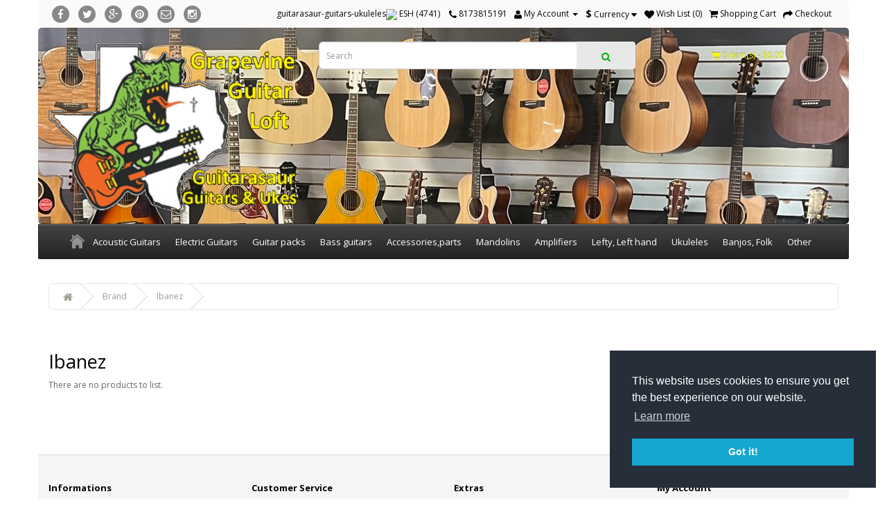

--- FILE ---
content_type: text/html; charset=utf-8
request_url: https://www.guitarasaur.com/ibanez-manufacturer-57
body_size: 16635
content:
<!DOCTYPE html>
<!--[if IE]><![endif]-->
<!--[if IE 8 ]><html dir="ltr" lang="en" class="ie8"><![endif]-->
<!--[if IE 9 ]><html dir="ltr" lang="en" class="ie9"><![endif]-->
<!--[if (gt IE 9)|!(IE)]><!-->
<html dir="ltr" lang="en">
<!--<![endif]-->
<head>
<meta charset="UTF-8" />
<meta name="viewport" content="width=device-width, initial-scale=1">
<title>Ibanez</title>
<base href="https://www.guitarasaur.com/" />
<link rel="alternate" hreflang="en" href="https://www.guitarasaur.com/" />
<meta http-equiv="X-UA-Compatible" content="IE=edge">
<link href="https://www.guitarasaur.com/image/data/31/16456758983d56891663ed445aab556c91ea1de395.jpeg" rel="icon" />
<meta property="og:site_name" content="Grapevine Southlake Guitars, Grapevine Guitar Loft" />
<link href="https://www.guitarasaur.com/ibanez-manufacturer-57" rel="canonical" />

                         
           
<script src="catalog/view/javascript/jquery/jquery-2.1.1.min.js" type="text/javascript"></script>
<link href="catalog/view/javascript/bootstrap/css/bootstrap.min.css" rel="stylesheet" media="screen" />
<link href="catalog/view/javascript/font-awesome/css/font-awesome.min.css" rel="stylesheet" type="text/css" />
<link href="https://fonts.googleapis.com/css?family=Open+Sans:400,400i,300,700" rel="stylesheet" type="text/css" />
<link href="catalog/view/theme/default/stylesheet/stylesheet.css" rel="stylesheet">
<link type="text/css" href="storepanel/view/stylesheet/jquery.fancybox.css" rel="stylesheet" media="screen" />
<link href="catalog/view/javascript/jquery/magnific/magnific-popup.css" type="text/css" rel="stylesheet" media="screen" />
<link href="catalog/view/stylesheet/cookieconsent.min.css" type="text/css" rel="stylesheet" media="screen" />
<link href="catalog/view/stylesheet/abandoned_cart/stylesheet.css" type="text/css" rel="stylesheet" media="screen" />
<link href="catalog/view/javascript/jquery/scrollbar/jquery.jscrollpane.css" type="text/css" rel="stylesheet" media="screen" />
<link href="catalog/view/theme/default/stylesheet/stylesheet.css" type="text/css" rel="stylesheet" media="screen" />
<link href="catalog/view/stylesheet/jquery.indextank.general.css" type="text/css" rel="stylesheet" media="screen" />
<link href="https://ajax.googleapis.com/ajax/libs/jqueryui/1.12.1/themes/smoothness/jquery-ui.css" type="text/css" rel="stylesheet" media="screen" />
<link rel="stylesheet" type="text/css" href="catalog/view/supermenu/supermenu.css?v=23" />
<script type="text/javascript" src="catalog/view/supermenu/supermenu-responsive.js?v=23"></script>
<script type="text/javascript" src="catalog/view/supermenu/jquery.hoverIntent.minified.js"></script>
<style type="text/css">
 #supermenu.default ul li a.tll { font-size: 13px; }
 #supermenu.default ul li div a { font-size: 12px !important; }
</style>
<script src="catalog/view/javascript/jquery/jquery.slides.min.js" type="text/javascript"></script>
<script src="catalog/view/javascript/jquery/magnific/jquery.magnific-popup.min.js" type="text/javascript"></script>
<script src="catalog/view/javascript/cookieconsent.min.js" type="text/javascript"></script>
<script src="catalog/view/javascript/jquery/jquery.lazy.min.js" type="text/javascript"></script>
<script src="https://ajax.googleapis.com/ajax/libs/jqueryui/1.12.1/jquery-ui.min.js" type="text/javascript"></script>
<script src="catalog/view/javascript/bootstrap/js/bootstrap.min.js" type="text/javascript"></script>
<script src="catalog/view/javascript/common.js" type="text/javascript"></script>
<script src="catalog/view/javascript/jquery/scrollbar/jquery.jscrollpane.min.js" type="text/javascript"></script>
<script src="catalog/view/javascript/abandoned_cart/abandoned_cart.js" type="text/javascript"></script>
    <script type="text/javascript">
(function($){
    if(!$.Indextank){
        $.Indextank = new Object();
    };
    
    $.Indextank.Ize = function(el, apiurl, indexName, options){
        // To avoid scope issues, use 'base' instead of 'this'
        // to reference this class from internal events and functions.
        var base = this;
        
        // Access to jQuery and DOM versions of element
        base.$el = $(el);
        base.el = el;
       
        // some parameter validation
        var urlrx = /http(s)?:\/\/[a-z0-9]+\..+/; 
        if (!urlrx.test(apiurl)) throw("invalid api url ! is it private ? ");
        if (indexName == undefined) throw("index name is not defined!");

        // Add a reverse reference to the DOM object
        base.$el.data("Indextank.Ize", base);
        
        base.init = function(){
            base.apiurl = apiurl;
            base.indexName = indexName;
            
            base.options = $.extend({},$.Indextank.Ize.defaultOptions, options);
            
            // Put your initialization code here
        };
        
        // Sample Function, Uncomment to use
        // base.functionName = function(paramaters){
        // 
        // };
        
        // Run initializer
        base.init();
    };
    
    $.Indextank.Ize.defaultOptions = {
    };
    
    $.fn.indextank_Ize = function(apiurl, indexName, options){
        return this.each(function(){
            (new $.Indextank.Ize(this, apiurl, indexName, options));
        });
    };
    
    // This function breaks the chain, but returns
    // the Indextank.Ize if it has been attached to the object.
    $.fn.getIndextank_Ize = function(){
        this.data("Indextank.Ize");
    };
    
})(jQuery);
</script><script type="text/javascript">
    (function($) {
        if (!$.Indextank) {
            $.Indextank = new Object();
        }
        ;

        $.Indextank.Autocomplete = function(el, options) {
            // To avoid scope issues, use 'base' instead of 'this'
            // to reference this class from internal events and functions.
            var base = this;

            // Access to jQuery and DOM versions of element
            base.$el = $(el);
            base.el = el;

            // Add a reverse reference to the DOM object
            base.$el.data("Indextank.Autocomplete", base);

            base.init = function() {
                base.options = $.extend({}, $.Indextank.Autocomplete.defaultOptions, options);

                // Put your initialization code here
                var ize = $(base.el.form).data("Indextank.Ize");

                base.$el.autocomplete({
                    source: function(request, responseCallback) {
                        $.ajax({
                            url: ize.apiurl + "/v1/indexes/" + ize.indexName + "/autocomplete",
                            dataType: "jsonp",
                            data: {query: request, field: base.options.fieldName},
                            success: function(data) {
                                responseCallback($.map(data.suggestions, function(value) {
                                    return {
                                        label: value,
                                        value: value
                                    };
                                }));

                                $("#search .dropdown-menu").select();
                            }
                        });
                    },
                    focus: function (item) {
                        $('#autocomplete-input').val(item.label);
                    },
                    select: function(item) {
                        // wrap form into a jQuery object, so submit honors onsubmit.
                        $('#search_query').val(item.value);
                        $("#min-range,#max-range").val(0);
                        $('#btn_search').trigger('click');
                    },
                    minLength: base.options.minLength,
                    delay: base.options.delay,
                    appendTo: "#search"
                });

                // make sure autocomplete closes when IndextankIzed form submits
                ize.$el.submit(function(e) {
                    //base.$el.data("autocomplete").close();
                });

                // and also disable it when Indextank.AjaxSearch is searching .. 
                base.$el.bind("Indextank.AjaxSearch.searching", function(e) {
                    // hacky way to abort a request on jquery.ui.autocomplete.
                    //base.$el.data("autocomplete").disable();
                    //window.setTimeout(function(){base.$el.data("autocomplete").enable();}, 1000);
                });
            };

            // Sample Function, Uncomment to use
            // base.functionName = function(paramaters){
            // 
            // };

            // Run initializer
            base.init();
        };

        $.Indextank.Autocomplete.defaultOptions = {
            fieldName: "guitarasaurcom",
            minLength: 1,
            delay: 25
        };

        $.fn.indextank_Autocomplete = function(options) {
            return this.each(function() {
                (new $.Indextank.Autocomplete(this, options));
            });
        };

        // This function breaks the chain, but returns
        // the Indextank.autocomplete if it has been attached to the object.
        $.fn.getIndextank_Autocomplete = function() {
            this.data("Indextank.Autocomplete");
        };

    })(jQuery);
</script><script type="text/javascript">
// An Indextank Query. Inspired by indextank-java's com.flaptor.indextank.apiclient.IndextankClient.Query.


function Query (queryString) {
    this.queryString = queryString;
}

Query.prototype.withQueryString = function (qstr) {
    this.queryString = qstr;
    return this;
};

Query.prototype.withStart = function (start) {
    this.start = start;
    return this;
};


Query.prototype.withLength = function (rsLength) {
    this.rsLength = rsLength;
    return this;
};

Query.prototype.withScoringFunction = function ( scoringFunction ) {
    this.scoringFunction = scoringFunction;
    return this;
};

Query.prototype.withSnippetFields = function ( snippetFields ){
    if (typeof(snippetFields) == "string") {
        snippetFields = snippetFields.split(/ *: */);
    }

    if (this.snippetFields == null) {
        this.snippetFields = [];
    }

    this.snippetFields.push(snippetFields);
    return this;
};

Query.prototype.withFetchFields = function ( fetchFields ){
    if (typeof(fetchFields) == "string") {
        fetchFields = fetchFields.split(/ *: */);
    }

    if (this.fetchFields == null) {
        this.fetchFields = [];
    }

    this.fetchFields.push(fetchFields);
    return this;
};

Query.prototype.withDocumentVariableFilter = function (id, floor, ceil) {
    if (this.documentVariableFilters == null) {
        this.documentVariableFilters = [];
    }

    this.documentVariableFilters.push(new Range(id, floor, ceil));
    return this;
};

Query.prototype.withFunctionFilter = function (id, floor, ceil) {
    if (this.functionFilters == null) {
        this.functionFilters = [];
    }

    this.functionFilters.push(new Range(id, floor, ceil));
    return this;
};

Query.prototype.withCategoryFilters = function (categoryFilters) {
    if (this.categoryFilters == null) {
        this.categoryFilters = {};
    }

    for (c in categoryFilters) {
        this.categoryFilters[c] = categoryFilters[c];
    }

    return this;
};

Query.prototype.withoutCategories = function (categories) {
    if (this.categoryFilters == null) {
        this.categoryFilters = {};
    } else {
        for (idx in categories) {
            delete this.categoryFilters[categories[idx]];
        }
    }

    return this;
};

Query.prototype.withQueryVariables = function (queryVariables) {
    if (this.queryVariables == null) {
        this.queryVariables = {};
    }

    for (qv in queryVariables) {
        this.queryVariables[qv] = queryVariables[qv];
    }

    return this;
};


Query.prototype.withQueryReWriter = function (qrw) {
    this.queryReWriter = qrw;
    return this;
}

Query.prototype.withFetchVariables = function(fv) {
    this.fetchVariables = fv;
    return this;
}

Query.prototype.withFetchCategories = function(fc) {
    this.fetchCategories = fc;
    return this;
}


Query.prototype.clone = function() {
    q = new Query(this.queryString);

    // XXX should arrays and dicts be deep copied?
    if (this.start != null) q.start = this.start;
    if (this.rsLength != null) q.rsLength = this.rsLength;
    if (this.scoringFunction != null) q.scoringFunction = this.scoringFunction;
    if (this.snippetFields != null) q.snippetFields = this.snippetFields;
    if (this.fetchFields != null) q.fetchFields = this.fetchFields;
    if (this.categoryFilters != null) q.categoryFilters = this.categoryFilters;
    if (this.documentVariableFilters != null) q.documentVariableFilters = this.documentVariableFilters;
    if (this.functionFilters != null) q.functionFilters = this.functionFilters;
    if (this.queryVariables != null) q.queryVariables = this.queryVariables;
    if (this.queryReWriter != null) q.queryReWriter = this.queryReWriter;
    if (this.fetchVariables != null) q.fetchVariables = this.fetchVariables;
    if (this.fetchCategories != null) q.fetchCategories = this.fetchCategories;

    return q;
}

Query.prototype.asParameterMap = function() {
    var qMap = {};
    
    // start with the query.
    qMap["q"] = this.queryReWriter(this.queryString);

    if (this.start != null)         
        qMap['start'] = this.start;
    if (this.rsLength != null)
        qMap['len'] = this.rsLength;
    if (this.scoringFunction != null)
        qMap['function'] = this.scoringFunction;

    if (this.snippetFields != null)
        qMap['snippet'] = this.snippetFields.join(",");
    if (this.fetchFields != null)
        qMap['fetch'] = this.fetchFields.join(",");
    if (this.categoryFilters != null)
        qMap['category_filters'] = JSON.stringify(this.categoryFilters);
    if (this.fetchVariables != null)
        qMap['fetch_variables'] = this.fetchVariables;
    if (this.fetchCategories != null)
        qMap['fetch_categories'] = this.fetchCategories;

    if (this.documentVariableFilters != null) {
        for (dvf in this.documentVariableFilters) {
            rng = this.documentVariableFilters[dvf];
            key = rng.getFilterDocVar();
            val = rng.getValue();

            if (qMap[key]) { 
                qMap[key] += "," + val;
            } else {
                qMap[key] = val;
            }
        }
    }
 
    if (this.functionFilters != null) {
        for (ff in this.functionFilters) {
            rng = this.functionFilters[ff];
            key = rng.getFilterFunction();
            val = rng.getValue();

            if (qMap[key]) { 
                qMap[key] += "," + val;
            } else {
                qMap[key] = val;
            }
        }
    }

    if (this.queryVariables != null) {
        for (qv in this.queryVariables) {
            qMap[qv] = this.queryVariables[qv];
        }
    }

    return qMap;
};


function Range(id, floor, ceil) {
    this.id = id;
    this.floor = floor;
    this.ceil = ceil;
} 

Range.prototype.getFilterDocVar = function() {
    return "filter_docvar" + this.id;
};

Range.prototype.getFilterFunction = function() {
    return "filter_function" + this.id;
};

Range.prototype.getValue = function() {
    var value = [ (this.floor == null ? "*" : this.floor) , 
                  (this.ceil  == null ? "*" : this.ceil) ];

    return value.join(":");
};

</script><script type="text/javascript">
(function($){
    if(!$.Indextank){
        $.Indextank = new Object();
    };

    // this is a hacky way of getting querybuilder dependencies 
    // XXX remove this once there's a minified / bundled version of indextank-jquery
    try {
        new Query();
    } catch(e) {
        // ok, I need to include querybuilder
        var qscr = $("&gt;script/&lt;").attr("src", "jquery.indextank.querybuilder.js");
        $("head").append(qscr);
    }; 

    $.Indextank.AjaxSearch = function(el, options){
        // To avoid scope issues, use 'base' instead of 'this'
        // to reference this class from internal events and functions.
        var base = this;
        
        // Access to jQuery and DOM versions of element
        base.$el = $(el);
        base.el = el;
        
        // Add a reverse reference to the DOM object
        base.$el.data("Indextank.AjaxSearch", base);
        
        base.init = function(){
            
            base.options = $.extend({},$.Indextank.AjaxSearch.defaultOptions, options);
            base.xhr = undefined;

            // base.options.listeners is ASSUMED to be a jQuery set .. 
            // if we got an Array, we need to convert it
            if (base.options.listeners instanceof Array) {
                var listeners = $();
                $.map(base.options.listeners, function(e, i) {
                    listeners = listeners.add(e);
                });

                base.options.listeners = listeners;
            }
           
            // TODO: make sure ize is an Indextank.Ize element somehow
            base.ize = $(base.el.form).data("Indextank.Ize");

            // create the default query, and map default parameters on it
            base.defaultQuery = new Query("")
                                    .withStart(base.options.start)
                                    .withLength(base.options.rsLength)
                                    .withFetchFields(base.options.fields)
                                    .withDocumentVariableFilter(base.options.var_idx,base.options.min_range,base.options.max_range)
                                    .withSnippetFields(base.options.snippets)
                                    .withScoringFunction(base.options.scoringFunction)
                                    .withFetchVariables(base.options.fetchVariables)
                                    .withFetchCategories(base.options.fetchCategories)
                                    .withQueryReWriter(base.options.rewriteQuery);

            
            base.ize.$el.bind("submit", base.hijackFormSubmit);


            // make it possible for other to trigger an ajax search
            base.$el.bind( "Indextank.AjaxSearch.runQuery", base.runQuery );
            base.$el.bind( "Indextank.AjaxSearch.displayNoResults", base.displayNoResults );
        };
        
        // Sample Function, Uncomment to use
        // base.functionName = function(paramaters){
        // 
        // };

        base.displayNoResults = function() {
            base.options.listeners.trigger("Indextank.AjaxSearch.noResults", base.el.value);
        }

        // gets a copy of the default query.
        base.getDefaultQuery = function() {
            return base.defaultQuery.clone();
        };
            
            
        base.runQuery = function( event, query ) {
            // don't run a query twice
            if (base.query == query ) {
                return;
            }
            
            // if we are running a query, an old one makes no sense.
            if (base.xhr != undefined ) {
                base.xhr.abort();
            }
           

            // remember the current running query
            base.query = query;

            base.options.listeners.trigger("Indextank.AjaxSearch.searching");
            base.$el.trigger("Indextank.AjaxSearch.searching");

            //alert(query.toSource());
            // run the query, with ajax
            base.xhr = $.ajax( {
                url: base.ize.apiurl + "/v1/indexes/" + base.ize.indexName + "/search",
                dataType: "jsonp",
                data: query.asParameterMap(),
                timeout: 100000,
                success: function( data ) {
                            // Indextank API does not send the query back.
                            // I'll save the current query inside 'data',
                            // so our listeners can use it.
                            data.query = query;
                            // Add a pointer to us, so our listeners can call us back
                            data.searcher = base.$el;
                            // notify our listeners
                            base.options.listeners.trigger("Indextank.AjaxSearch.success", data);                            
                            },
                error: function( jqXHR, textStatus, errorThrown) {
                            base.options.listeners.trigger("Indextank.AjaxSearch.failure");
                }
            } );
        } 

        base.hijackFormSubmit = function(event) {
            // make sure the form is not submitted
            event.preventDefault();
            base.runQuery( event, base.getDefaultQuery().withQueryString(base.el.value) );
        };


        // unbind everything
        base.destroy = function() {
            base.$el.unbind("Indextank.AjaxSearch.runQuery", base.runQuery);
            base.$el.unbind("Indextank.AjaxSearch.displayNoResults", base.displayNoResults );            
            base.ize.$el.unbind("submit", base.hijackFormSubmit);
            base.$el.removeData("Indextank.AjaxSearch");
        };


        // Run initializer
        base.init();
    };
    
    $.Indextank.AjaxSearch.defaultOptions = {
        // first result to fetch .. it can be overrided at query-time,
        // but we need a default. 99.95% of the times you'll want to keep the default
        start : 0,
        // how many results to fetch on every query? 
        // it can be overriden at query-time.
        rsLength : 10, 
        // default fields to fetch .. 
        fields : "*",
        // fields to make snippets for
        snippets : "text,description",
        // no one listening .. sad
        listeners: $([]),
        // scoring function to use
        scoringFunction: 0,
        // fetch all variables,
        fetchVariables: 'true',
        // fetch all categories,
        fetchCategories: 'true',
        var_idx: 3,
        min_range: 1,
        max_range: 1, 
        // the default query re-writer is identity
        rewriteQuery: function(q) {return q}
    };
    
    $.fn.indextank_AjaxSearch = function(options){
        return this.each(function(){
            (new $.Indextank.AjaxSearch(this, options));
        });
    };
    
})(jQuery);
</script><script type="text/javascript">
    (function($) {
        if (!$.Indextank) {
            $.Indextank = new Object();
        }
        ;
        var currency_sym = "$";
        var currency_rate = "1.00000000";
        $.Indextank.Renderer = function(el, options) {
            // To avoid scope issues, use 'base' instead of 'this'
            // to reference this class from internal events and functions.
            var base = this;

            // Access to jQuery and DOM versions of element
            base.$el = $(el);
            base.el = el;

            // Add a reverse reference to the DOM object
            base.$el.data("Indextank.Renderer", base);

            base.init = function() {
                base.options = $.extend({}, $.Indextank.Renderer.defaultOptions, options);

                // Put your initialization code here
                base.$el.bind("Indextank.AjaxSearch.searching", function(e) {
                    $("#main_content, body > .container > .row:first *").show();
                    $("#overlay").fadeIn('slow');
                });

                base.$el.bind("Indextank.AjaxSearch.success", function(e, data) {
                    //base.options.setupContainer(base.$el);
                    $.ajax({
                        url: 'index.php?route=product/search/getProductDetail',
                        type: 'post',
                        data: 'search_results=' + encodeURIComponent(JSON.stringify(data.results)),
                        dataType: 'html',
                        beforeSend: function() {
                            $("#overlay").fadeIn('slow');
                        },
                        success: function(html) {
                            $('#product_container').html(html);
                            resizeProductGrid();
                            getQuickView();
                            getAdditionalSlider($('.slides'), "400", "300");
                            $("#overlay").fadeOut('slow');
                        }
                    });

                    /*$(data.results).each( function (i, item) {
                     var r = base.options.format(item);
                     base.$el.append(r);
                     });
                     base.$el.css({opacity: 1});
                     base.options.afterRender(base.$el);*/
                });

                base.$el.bind("Indextank.AjaxSearch.noResults", function(e, query) {
                    base.$el.html("<div class='result'> No results were found for " + query + '.</div>');
                });

                base.$el.bind("Indextank.AjaxSearch.failure", function(e) {
                    base.$el.css({opacity: 1});
                });

            };

            // Sample Function, Uncomment to use
            // base.functionName = function(paramaters){
            //
            // };

            // Run initializer
            base.init();
        };
        /*
         $.Indextank.Renderer.defaultOptions = {
         format: function(item){

         //alert(item.toSource());
         var pr_price = (item.price*currency_rate).toFixed(2);
         var price = "";

         if (item.special != ""){
         var special_price = (item.special*currency_rate).toFixed(2);
         var price = currency_sym+pr_price + "<span class='price-tax'>"+currency_sym+special_price+"</span>";
         }else{
         var price = currency_sym+pr_price;
         }

         var pr_image = "";
         if(item.image != ""){
         pr_image = item.image;
         }else{
         pr_image = "no_image.jpg";
         }

         var product_url = $("<a/>").attr("href",'index.php?route=product/product&product_id='+item.product_id).html(item.snippet_text || item.text);

         var product_image = $("<a/>").attr("href",'index.php?route=product/product&product_id='+item.product_id).append($("<img/>").attr("style","width:400px;height:300px").attr("src","https://www.guitarasaur.com/image/"+pr_image).attr("alt",item.text).attr("title",item.text).addClass("img-responsive"));
         return $("<div/>")
         .addClass("product-layout col-lg-3 col-md-3 col-sm-6 col-xs-12")
         .append($("<div/>").addClass("product-thumb transition")
         .append($("<div/>").addClass("image")
         .append(product_image))
         .append($("<div/>").addClass("caption")
         .append($("<h4/>").append(product_url))
         .append($("<p/>").addClass("price").html(price)))
         .append($("<div/>").addClass("button-group")
         .append($("<button/>").attr("type","button").attr("onclick","cart.add("+item.product_id+");")
         .append($("<i/>").addClass("fa fa-shopping-cart"))
         .append($("<span/>").attr("class","hidden-xs hidden-sm hidden-md").text("Add to Cart")))
         .append($("<button/>").attr("type","button").attr("onclick","wishlist.add("+item.product_id+");").attr("data-toggle","tooltip").attr("data-original-title","Add to Wish List")
         .append($("<i/>").addClass("fa fa-heart")))
         .append($("<button/>").attr("type","button").attr("onclick","compare.add("+item.product_id+");").attr("data-toggle","tooltip").attr("data-original-title","Compare this Product")
         .append($("<i/>").addClass("fa fa-exchange")))));
         },
         setupContainer: function($el){
         $el.html("");
         },
         afterRender: function($el) {
         $el.addClass("box-product");
         resizeProductGrid();
         // do nothing. You may want to re arrange items,
         // append some sort of legend, zebra items, you name it.
         }
         };
         */
        $.fn.indextank_Renderer = function(options) {
            return this.each(function() {
                (new $.Indextank.Renderer(this, options));
            });
        };

    })(jQuery);
</script><script type="text/javascript">
(function($){
    if(!$.Indextank){
        $.Indextank = new Object();
    };
    
    $.Indextank.Pagination = function(el, options){
        // To avoid scope issues, use 'base' instead of 'this'
        // to reference this class from internal events and functions.
        var base = this;
        
        // Access to jQuery and DOM versions of element
        base.$el = $(el);
        base.el = el;
        
        // Add a reverse reference to the DOM object
        base.$el.data("Indextank.Pagination", base);
        
        base.init = function(){
            base.options = $.extend({},$.Indextank.Pagination.defaultOptions, options);


            base.$el.bind( "Indextank.AjaxSearch.success", function (event, data) {
                base.$el.show();
                base.$el.html("");

                // let's find out the current page
                var currentPage = Math.ceil( data.query.start / data.query.rsLength ) + 1;
                // and how many are there 
                var totalPages  = Math.ceil( data.matches / data.query.rsLength );

                // nothing to see here .. go on!
                if (totalPages < 2 ) return; 

                var ul = $("<ul/>");
                ul.addClass('pagination');
                // first, put selected page
                ul.append ( base.options.formatPage(currentPage, true) ) ;

                var shifts = [];
                for (i = 0; i < base.options.maxPages; i++) {
                    shifts.push(i);
                    shifts.push(-1 * i)
                } 
 

                var pushed = 0;
                for (i = 0; i < shifts.length; i++ ) {
                    if (pushed == base.options.maxPages - 1) break; 


                    var checkPage = currentPage + shifts[i];

                    // going back
                    if (shifts[i] < 0 ) {
                        if ( ( checkPage ) > 0 ) {
                            var li = base.options.formatPage( checkPage, false) ;
                            li.data("Indextank.Pagination.page", checkPage);
                            li.data("Indextank.Pagination.data", data);
                            ul.prepend( li );
                            pushed++;
                        }
                    } 

                    // going forward
                    if (shifts[i] > 0 )  {
                        if (( checkPage ) <= totalPages ) {
                            var li = base.options.formatPage( checkPage, false) ;
                            li.data("Indextank.Pagination.page", checkPage);
                            li.data("Indextank.Pagination.data", data);
                            ul.append(li);
                            pushed++;
                        }
                    }

                }
                if(currentPage != 1){
                    var li = base.options.formatPage( "<", false) ;
                    li.data("Indextank.Pagination.page", currentPage-1);
                    li.data("Indextank.Pagination.data", data);
                    ul.prepend( li );
                    var li = base.options.formatPage( "|<", false) ;
                    li.data("Indextank.Pagination.page", 1);
                    li.data("Indextank.Pagination.data", data);
                    ul.prepend( li );
                }

                if(currentPage != totalPages){
                    var li = base.options.formatPage( ">", false) ;
                    li.data("Indextank.Pagination.page", currentPage+1);
                    li.data("Indextank.Pagination.data", data);
                    ul.append( li );
                }
                if(currentPage != totalPages && totalPages<= 665){
                    var li = base.options.formatPage( ">|", false) ;
                    li.data("Indextank.Pagination.page", totalPages);
                    li.data("Indextank.Pagination.data", data);
                    ul.append( li );
                }else{
                    var li = base.options.formatPage( "* * *", false) ;
                    ul.append( li );
                }
                var li = base.options.formatPage(" Page no "+currentPage+" of "+totalPages, false) ;
                li.data("Indextank.Pagination.page", '');
                li.data("Indextank.Pagination.data", '');
                ul.append( li );
                // fix for zero-size, floating non-clickable list items
                //ul.append( $("<div/>").css({ clear: "both" }) );

                // make pages clickable
                $("li", ul).click(function(e){
                    // make sure the event is prevented .. we don't want
                    // users navigating away
                    e.preventDefault();

                    var $this = $(this);
                    var d = $this.data("Indextank.Pagination.data");
                    var p = $this.data("Indextank.Pagination.page");
                    if(d){
                    var q = d.query.clone();
                    q.withStart (q.rsLength * (p - 1 )) ;

                    // trigger the query
                    d.searcher.trigger("Indextank.AjaxSearch.runQuery", q);
                    }
                });


                ul.appendTo(base.$el);
            });
        };
        
        
        // Run initializer
        base.init();
    };
    
    $.Indextank.Pagination.defaultOptions = {
        // max number of pages to show on the list.
        // THIS IS NOT LAST POSSIBLE PAGE
        maxPages: 10,
        formatPage: function(page, selected) {
            var li = $("<li/>");
            if (selected) {
                li.append($("<span/>").text(page))
                li.addClass("active");
            }else{
                li.append($("<a/>").attr("href",'#').text(page))                
            }

            // no need to handle clicks here .. 
            // that's what this plugin is for!

            return li;
        }
    };


    $.fn.indextank_Pagination = function(options){
        return this.each(function(){
            (new $.Indextank.Pagination(this, options));
        });
    };
    
})(jQuery);
</script><script type="text/javascript">
(function($){
    if(!$.Indextank){
        $.Indextank = new Object();
    };
    
    $.Indextank.StatsRenderer = function(el, options){
        // To avoid scope issues, use 'base' instead of 'this'
        // to reference this class from internal events and functions.
        var base = this;
        
        // Access to jQuery and DOM versions of element
        base.$el = $(el);
        base.el = el;
        
        // Add a reverse reference to the DOM object
        base.$el.data("Indextank.StatsRenderer", base);
        
        base.init = function(){
            base.options = $.extend({},$.Indextank.StatsRenderer.defaultOptions, options);


            base.$el.bind( "Indextank.AjaxSearch.success", function (event, data) {
                base.$el.show();
                base.$el.html("");

                var stats = base.options.format(data);
                stats.appendTo(base.$el);
            });

            base.$el.bind( "Indextank.AjaxSearch.noResults", function (event, query) {
                base.$el.show();
                base.$el.html("");
            });
        };
        
        
        // Run initializer
        base.init();
    };
    
    $.Indextank.StatsRenderer.defaultOptions = {
        format: function (data) {
            var r = $("<strong></strong>").append($("<b></b>").text(data.matches));
                    r.append( $("<span></span>").text(" " + (data.matches == 1 ? "result":"results" )+ " for ") )
                    .append( $("<strong></strong>").text(data.query.queryString) );

            return r;
        }
    };
    
    $.fn.indextank_StatsRenderer = function(options){
        return this.each(function(){
            (new $.Indextank.StatsRenderer(this, options));
        });
    };
    
})(jQuery);
</script><script type="text/javascript">
    (function($){
        if(!$.Indextank){
            $.Indextank = new Object();
        };
    
        $.Indextank.FacetsRenderer = function(el, options){
            // To avoid scope issues, use 'base' instead of 'this'
            // to reference this class from internal events and functions.
            var base = this;
            var DisplayAttributes = "1";
            var DisplayCategories = "1";
            var DisplayManufacturer = "1";
            var DisplayStock = "1";
            var min_range = 0;
            var max_range = 0;
            var a=0;
            // Access to jQuery and DOM versions of element
            base.$el = $(el);
            base.el = el;

            // Add a reverse reference to the DOM object
            base.$el.data("Indextank.FacetsRenderer", base);
        
            base.init = function(){
                base.options = $.extend({},$.Indextank.FacetsRenderer.defaultOptions, options);

                base.$el.bind( "Indextank.AjaxSearch.success", function (event, data) {
                    base.$el.show();
                    base.$el.html("");

                    $(document.body).on('click','#submit-range',function(){
                        min_range = $("#min-range").val();
                        max_range = $("#max-range").val();
                        // ensure query data has something on it
                        var query = data.query.clone();
                        //alert($("#max-range").val());
                        query.withDocumentVariableFilter(2,(min_range/currency_rate),(max_range/currency_rate));
                        // start over!
                        query.withStart(0);
                        data.searcher.trigger("Indextank.AjaxSearch.runQuery", [query]);
                    });

                    //alert(data.facets.toSource());
                    var queriedFacets = data.query.categoryFilters || {};

                    var $selectedFacetsContainer = $("#indextank-selected-facets").css('display','none');
                    $selectedFacetsContainer.html($("<legend/>").text("Selected Option").addClass("box-heading"));
                    var $facetesContainer = $("#column-left");
                    var $facetContainer_cat = $("<ul/>").addClass("category_accordian");
                    var $facetContainer_att = $("<ul/>").addClass("category_accordian");
                    var $facetContainer_opt = $("<ul/>").addClass("category_accordian");
                    var $facetContainer_brd = $("<ul/>").addClass("category_accordian");

                   $facetesContainer.append($("<h3/>").text("Categories"))
                                            .append($("<div/>").addClass("box-category indextank-available-facets").append($facetContainer_cat))
                                            .append($("<h3/>").text("Specification"))
                                            .append($("<div/>").addClass("box-category indextank-available-facets").append($facetContainer_att))
                                            .append($("<h3/>").text("Brands"))                                            
                                            .append($("<div/>").addClass("box-category indextank-available-facets").append($facetContainer_brd))
                                            .append($("<h3/>").text("Availability"))
                                            .append($("<div/>").addClass("box-category indextank-available-facets").append($facetContainer_opt))
                                            .append($("<h3/>").text("Price Range"))
                                            .append('<div class="indextank-available-facets"><div class="form-group required center"><div class="col-sm-4"><input type="text" id="min-range"  class="form-control" value="'+min_range+'" /></div><label class="col-sm-1"> To </label><div class="col-sm-4"><input type="text"  class="form-control" id="max-range" value="'+max_range+'" /></div><div class="col-sm-2 pull-left"> <input type="button" class="btn btn-primary" id="submit-range" value="Go"/></div></div></div>');
                    //console.log(data.facets);
                    $.each( data.facets, function (facet_name, values){
                        if (facet_name in queriedFacets) {
                            var $selectedFacet = base.renderSelectedFacet(queriedFacets, facet_name, data);
                            $selectedFacetsContainer.attr("style" ,"display:block;");
                            $selectedFacetsContainer.append($selectedFacet);
                        } else {
                            var $facetes = base.renderAvailableFacet(queriedFacets, facet_name, values, data);

                            if(facet_name.indexOf("ATT_") === 0 && DisplayAttributes === '1'){
                                $("#side_content").show();
                                $facetContainer_att.attr("style" ,"display:block;");
                                $facetContainer_att.append($facetes);
                            }else if(facet_name === "inStock" && DisplayStock === '1') {
                                $("#side_content").show();
                                $facetContainer_opt.attr("style" ,"display:block;");
                                $facetContainer_opt.append($facetes);
                            }else if(facet_name === "manufacturer" && DisplayManufacturer === '1') {
                                $("#side_content").show();
                                $facetContainer_brd.attr("style" ,"display:block;");
                                $facetContainer_brd.append($facetes);
                            }else if(DisplayCategories === '1'){
                                $("#side_content").show();
                                $facetContainer_cat.attr("style" ,"display:block;");  
                                $facetContainer_cat.append($facetes);
                            }
                        }
                    });
                    base.$el.append($facetesContainer);
                });
            };

            base.renderSelectedFacet = function(queriedFacets, facet_name, data) {
                // Render selected facet as a <li/> and return it
                $item = $("<li/>");
                var categoryNm = facet_name.replace(/_/g, ' ').replace('ATT', '').replace('CAT', '');
                if(categoryNm == 'category'){ categoryNm = ''; }
                $selectedCategory = $("<span/>").append(
                $("<div/>").attr("style",'padding:0 10px;').html(categoryNm + "  " + queriedFacets[facet_name]+"<img style='margin-right: -20px;margin-top: -15px;' src='image/filter-close.png'><br>")
                    .click(function(){
                        // ensure query data has something on it
                        var query = data.query.clone();
                        // remove the selected category from the query
                        query.withoutCategories([facet_name]);
                        // start over!
                        query.withStart(0);
                        data.searcher.trigger("Indextank.AjaxSearch.runQuery", [query]);
                    })
                );

                $item.append($selectedCategory);

                return $item;
            };

            base.renderAvailableFacet = function(queriedFacets, facet_name, facet_values, data) {
                $child_facetes = $("<ul/>").addClass("indextank-more-facets").hide();
                $facetes = $('<li/>').addClass('cutom-parent-li');
                //Render all facet for categories only
                if (facet_name !== 'category' && facet_name !== 'manufacturer' && facet_name !== 'inStock' && facet_name !== 'specification'){
                    var category_name = facet_name.replace(/_/g, ' ').replace('ATT', '').replace('CAT', '').trim();
                    $category_link = $("<a/>")
                            .attr("href", "/ibanez-manufacturer-57#")
                            .text(category_name).attr("class","viewMore")
                            .attr("id",facet_name)
                            .click(function(event) {
                                // need to call parents here, as 'button' messes up objects.
                                $(event.target).parents().children(".indextank-more-facets").toggle("slide");
                                $(this).toggleClass("viewMore viewMoreopt");
                            });
                    $facetes.append($category_link);
                    if(data.facets.category.hasOwnProperty(category_name)){
                        $link = $("<a/>")
                                .attr("href", "/ibanez-manufacturer-57#")
                                .text(category_name)
                                .click(function() {
                                    var query = data.query.clone();
                                    filter = {};
                                    //alert("top_category "+CatNm+" "+categoryVal);
                                    filter["category"] = category_name;
                                    query.withCategoryFilters(filter);
                                    // start over!
                                    query.withStart(0);
                                    data.searcher.trigger("Indextank.AjaxSearch.runQuery", [query]);
                                });

                        $child_facetes.append($("<li/>").append($link));
                    }
                }else{
                    $child_facetes.show();
                }

                //if(facet_name !== 'category'){
                    $.each(facet_values, function (facet_value, count){
                        var category_link = $("<a/>").attr("href", "/ibanez-manufacturer-57#")
                        .html(facet_value+"("+count+")").css("text-decoration","none")
                        .click(function(){
                            var query = data.query.clone();
                            filter = {};
                            //alert("top_category "+CatNm+" "+categoryVal);
                            filter[facet_name] = facet_value;
                            query.withCategoryFilters(filter);
                            // start over!
                            query.withStart(0);
                            data.searcher.trigger("Indextank.AjaxSearch.runQuery", [query]);
                        });

                        $child_facetes.append($("<li/>").append(category_link));
                    });
                //}
                $facetes.append($child_facetes);
                return $facetes;
            };

            // Run initializer
            base.init();
        };

        $.Indextank.FacetsRenderer.defaultOptions = {
            showableFacets: 0
        };

        $.fn.indextank_FacetsRenderer = function(options){
            return this.each(function(){
                (new $.Indextank.FacetsRenderer(this, options));
            });
        };
    
    })(jQuery);
</script><script type="text/javascript">
(function($){
    if(!$.Indextank){
        $.Indextank = new Object();
    };
    
    $.Indextank.InstantSearch = function(el, options){
        // To avoid scope issues, use 'base' instead of 'this'
        // to reference this class from internal events and functions.
        var base = this;
        
        // Access to jQuery and DOM versions of element
        base.$el = $(el);
        base.el = el;
        
        // Add a reverse reference to the DOM object
        base.$el.data("Indextank.InstantSearch", base);
        
        base.init = function(){
            base.options = $.extend({},$.Indextank.InstantSearch.defaultOptions, options);
           
            // make autocomplete trigger a query when suggestions appear
            base.$el.bind( "Indextank.Autocomplete.success", function (event, suggestions ) {
                if ( suggestions.length > 0) { 
                    // create the query 
                    var query = base.$el.data("Indextank.AjaxSearch").getDefaultQuery().clone();
                     var suggestionarr = suggestions.sort(); 
                    query.withQueryString(suggestionarr[0]);
                    // run it
                    base.$el.trigger( "Indextank.AjaxSearch.runQuery", query );
                } else { base.$el.trigger( "Indextank.AjaxSearch.displayNoResults" ); }
            });
            
            // make autocomplete focus trigger an AjaxSearch, only if requested
            if (base.options.focusTriggersSearch) { 
                base.$el.bind( "autocompletefocus", function (event, ui) {
                    // create the query
                    var query = base.$el.data("Indextank.AjaxSearch").getDefaultQuery().clone();
                    query.withQueryString(ui.item.value);
                    // run it
                    base.$el.trigger( "Indextank.AjaxSearch.runQuery", query );
                }); 
            } 

        };
        
        // Sample Function, Uncomment to use
        // base.functionName = function(paramaters){
        // 
        // };
        
        // Run initializer
        base.init();
    };
    
    $.Indextank.InstantSearch.defaultOptions = {
        // trigger a query whenever an option on the autocomplete box is 
        // focused. Either by keyboard or mouse hover.
        // Note that setting this to true can be annoying if your search box is
        // above the result set, as moving the mouse over the suggestions will
        // change the result set.
        focusTriggersSearch : false
    };
    
    $.fn.indextank_InstantSearch = function(options){
        return this.each(function(){
            (new $.Indextank.InstantSearch(this, options));
        });
    };
    
})(jQuery);
</script><script type="text/javascript">
    var publicApiUrl = "https://storesearch.easystorehosting.com";
    var indexName = "guitarasaurcom";
    var rsLength = "100";
    var currency_rate = "1.00000000";
    var search_text = "";
    var min_range = 0;
    var max_range = 0;

    $(document).ready(function() {
        $("#search_form").indextank_Ize(publicApiUrl, 'easystorehosting');
        var rw = function(q) {
            q1 = $.trim(q);  
            var query1 = q1.replace(/  +/g, ' ');
            var query = query1.split(" ");
            var search = [];
            search.push(indexName + ":" + query1 + "*^10");
            query.forEach(function(val) {
                search.push(indexName + ":" + val + "*^5 OR description:" + val + "*^2 OR model:" + val + "*^1");
            });

            return "match:(" + indexName + ") AND (" + search.join(" OR ") + ")";
        };
        var renderer = $("#product_container").indextank_Renderer();
        var stats = $("#search_stats").indextank_StatsRenderer();
        var p = $("#pagination .col-sm-9").indextank_Pagination();
        var facet = $("#column-left").indextank_FacetsRenderer();
        $("#search_query").indextank_Autocomplete().indextank_AjaxSearch({
            listeners: [renderer.add(stats), p, facet],
            fields: "text,snippet_text,product_id",
            rsLength: 16,
            rewriteQuery: rw,
        }).indextank_InstantSearch();

        if (search_text !== '') {
            $("#search_form").submit();
        }
    });
</script><style id="vie-theme-editor-style">.owl-carousel {
  background-color: transparent;
}

.owl-controls.clickable {
  height: 0;
}

header {
  margin-bottom: 0;
}

#menu.navbar {
  margin-bottom: 0;
}

#content {
  padding-top: 20px;
  min-height: 0;
}

#slideshow0 {
  margin: 0;
}

.breadcrumb {
  margin-top: 20px;
}

footer h2 {
  font-size: 13px;
  font-weight: bold;
  color: #fff;
}

footer hr {
  display: none;
}

body.boxed #page-wrapper {
  max-width: 1170px;
  margin: 0 auto;
}

#vie-promotion-content-container {
  margin-top: 30px;
}

.contact-information-list i,
.contact-information-list p {
  display: inline-block;
}

.contact-information-list li {
  padding: 0;
}

.contact-information-list i {
  vertical-align: top;
  padding-top: 5px;
  padding-right: 5px;
}

/* Main */

body {
  
  
  background-color: transparent;
  
  
  
  
  
  
  
  
  
}



  #page-wrapper {
    background-color: transparent;
  }






/* Headings */

h1, h2, h3, h4, h5, h6, legend {
  color: rgba(0, 0, 0, 0.98); 
}



h1 {
  
  
  
    
   
  
  color: rgb(0, 0, 0);
     

}



h2 {
  
  
  
    
    
  
  color: rgb(0, 0, 0);
    
}



h3 {
  
  
  
    
    
  
  background-color: rgba(196, 197, 195, 0.79); 
  padding:5px;
  border-radius:3px;  
  
  
  color: rgb(0, 0, 0);
    
}



h4 {
  
  
  
    
  
  
  color: rgb(0, 0, 0);
      
}



h5 {
  
  
  
    
  
  
  color: rgb(0, 0, 0);
      
}



h6 {
  
  
  
    
  
  
  color: rgb(0, 0, 0);
      
}


/* Top Bar */
#top .nav .open > a {
  background-color: transparent;
}

#top {
  
  background-color: rgb(252, 249, 249);
  
  
  
  background-position: top center;
  
    
  
  
  
  color: rgb(0, 0, 0);
  
    
  
   
    
}



#top .btn-link, #top-links li, #top-links a {
  color: rgb(5, 5, 5);
  text-shadow: none;
}



#top .btn-link:hover, #top-links a:hover {
  color: rgb(5, 5, 5);
  text-shadow: none;
}








/* Header */


header {
  
  background-color: rgb(0, 0, 0);
  
  
  background-image: url('image/data/35/1645762396696863754a3a43d0842473b661dc1ae8.jpeg');
  
  
  background-position: top right;
  
  
  background-repeat: no-repeat;
      
}


/* Logo */

#logo a {
  
  
  
  font-size: inherit;
  
    
      
}
 



/* Search */







#search .input-group-btn button {
  
  background-image: none;
  background-color: rgb(231, 233, 233);
  border-color: rgb(231, 233, 233);
  box-shadow: none;
  
  
  color: rgb(3, 172, 3);
  text-shadow: none;
  
}


#search .input-group-btn button:hover {
  
  background-image: none;
  background-color: rgb(231, 233, 233);
  border-color: rgb(231, 233, 233);
  
  
  color: rgb(3, 172, 3);
  text-shadow: none;
  
}

/* Cart */

#cart > .btn {
  
  background-color: transparent;
  background-image: none;
  box-shadow: none;
  
  
  
  border: 1px solid transparent;
  
  
  color: rgb(247, 249, 2);
  
}



#cart.open > .btn {
  
  background-color: rgb(246, 237, 250);
  background-image: none;
  box-shadow: none;
  
  
  border: 1px solid rgb(246, 237, 250);
  
  
}
















/* Main Navigation */










/* Navigation Submenus */












/* Banner Caption*/
















/* Product Listing */

.product-thumb {
  
  
  color: rgb(0, 0, 0);
  
  
}

/* Product Grid Font Setting */



.product-thumb h4 a {
  
  color: rgb(0, 0, 0);
  
  
  
  font-size: 15px;
  
  
    
    
}



.product-thumb h4 a:hover {
  color: rgb(3, 172, 3);
}



.product-thumb .price,
.product-thumb .price-new,
.product-thumb .price-old,
.product-thumb .price-tax {
  
  
  font-size: 16px;
  
  
    
    
}















.product-thumb .button-group button[onclick^="cart"],.product-thumb .button-group button.call_for_price {
  
  background-color: rgb(3, 4, 3);
  
  
  color: rgb(255, 255, 255);
  
  
  
  
    
      
}



.product-thumb .button-group button[onclick^="cart"]:hover,.product-thumb .button-group button.call_for_price:hover {
  
  background-color: rgb(231, 233, 233);
  
  
  color: rgb(0, 0, 0);
  
}



.product-thumb .button-group button[onclick^="compare"] {
  
  background-color: rgb(7, 7, 7);
  
  
  color: rgb(255, 255, 255);
  
}
.sale-tag{
  
  background-color: rgb(7, 7, 7);
  
  
  color: rgb(255, 255, 255);
    
}
span.sale-tag:before, span.sale-tag:after {
    
    border-color: transparent transparent transparent rgb(7, 7, 7);
    
}
span.sale-tag:after{
    
    border-color: rgb(7, 7, 7) transparent transparent;
    
}



.product-thumb .button-group button[onclick^="compare"]:hover {
  
  background-color: rgb(253, 245, 244);
  
  
  color: rgb(3, 172, 3);
  
}



.product-thumb .button-group button[onclick^="wishlist"] {
  
  background-color: rgb(172, 3, 21);
  
  
  color: rgb(255, 255, 255);
  
}



.product-thumb .button-group button[onclick^="wishlist"]:hover {
  
  background-color: rgb(231, 233, 233);
  
  
  color: rgb(3, 172, 3);
  
}




/* Footer */

footer {
  
  background-color: rgb(243, 245, 246);
  
  
   
   
  
  color: rgb(0, 0, 0);
  
  
    
  
   
  
    

}
 


footer h5,
footer h2 {
  color: rgb(0, 0, 0);
}





footer a {
  color: rgb(0, 0, 0);
}



footer a:hover {
  color: rgb(250, 253, 250);
}


/* Bottom */
#bottom {
  padding: 17px 0;
}

#bottom .payment-methods ul {
  list-style: none;
  margin-bottom: 0;
  text-align: right;
}

#bottom .payment-methods li {
  display: inline-block;
  width: 50px;
  background-color: #fff;
  border-radius: 2px;
  text-align: center;
  padding: 0px 5px;  
}

 





/* Form Elements */







.btn-primary {
  
  background-image: none;
  background-color: rgb(111, 111, 111);
  
  
  color: rgb(231, 233, 233);
  
  
  border-color: rgb(111, 111, 111);
  
}



.btn-primary:hover {
  
  background-image: none;
  background-color: rgb(231, 233, 233);
  
  
  color: rgb(111, 111, 111);
  
  
}



.btn-primary.disabled {
  
  
  
  border-color: rgb(111, 111, 111);
  
}


/* BREADCRUMB */

.breadcrumb {
  
  background-color: rgb(255, 255, 255);
  
  
  border-color: rgb(231, 233, 233);
  
  
}



  .breadcrumb > li {
    text-shadow: none;
  }

  
  .breadcrumb a {
    color: rgb(154, 158, 143);
  }
  
  
  .breadcrumb a:hover {
    color: rgb(94, 96, 88);
  }
  




/* PAGINATION */










/* LIST */








/* Information Module */
.sidebar .nav-tabs {
  border-bottom: none;
  
}

.sidebar .nav-tabs > li > a {
  margin-right: 0;
  border-radius: 0;
  
  color: rgb(0, 0, 0);
  
}


/* Product Page */

.btn-group button[onclick^="wishlist"] {
  
  background-color: rgb(111, 111, 111);
  
  
  color: rgb(255, 255, 255);
  
  
}



.btn-group button[onclick^="wishlist"]:hover {
  
  background-color: rgb(231, 233, 233);
  
  
  color: rgb(111, 111, 111);
  
    
}



.btn-group button[onclick^="compare"] {
  
  background-color: rgb(111, 111, 111);
  
  
  color: rgb(255, 255, 255);
  
    
}



.btn-group button[onclick^="compare"]:hover {
  
  background-color: rgb(231, 233, 233);
  
  
  color: rgb(111, 111, 111);
  
  
}





body[class*="product-product"] .nav-tabs > li > a {
	
	color: rgb(0, 0, 0);
	
	
}</style>
<style>.latest_heading h3 {width: 100%;margin-top:20px;}
.product-thumb {border-radius: 15px;}
#vie-promotion-content-container {margin-top: 00px;}
h3 {border-radius: 5px;}
header {border-radius: 5px;}
#top{border-radius: 5px;}
.buttons {margin-bottom: 60px;}
#menu{display:none;}
iframe{
    border-width: 0px;
    width:270px;
    height:270px;
}.functional-buttons {
    margin: 0px 0px !important;}</style>

<meta name="msvalidate.01" content="DC1624E7B83BD2771B5EAB037A189437" />
<meta name="p:domain_verify" content="64b67e1f3713b8b28fdcb0d208a03405"/>                    
<script>
 (function(i,s,o,g,r,a,m){i['GoogleAnalyticsObject']=r;i[r]=i[r]||function(){
 (i[r].q=i[r].q||[]).push(arguments)},i[r].l=1*new Date();a=s.createElement(o),
 m=s.getElementsByTagName(o)[0];a.async=1;a.src=g;m.parentNode.insertBefore(a,m)
 })(window,document,'script','//www.google-analytics.com/analytics.js','ga');

ga('create', 'UA-71643284-1', 'auto');

  
            
ga('send', 'pageview');

</script>
      

        <script type="text/javascript">
            window.onerror = function (errorMsg, url, lineNumber,column,errorObj) {
                var request_url = window.location.href;
                var errorMsg = errorObj.stack;
                $.ajax({
                    type: "POST",
                    url: "index.php?route=module/log_js_errors",
                    data: "url="+url+"&line="+lineNumber+"&err="+errorMsg+"&request_url="+request_url,
                    cache: false,
                    success: function(result){
                    }
                });
            }
          
        </script>
      
</head>
<body class="product-manufacturer-info-57 boxed">
<div id="page-wrapper">
<div class="rss_feed"></div>
<nav id="top">
  <div class="container">
                 <ul class="list-inline" style="float:left;margin:4px 0px 0px 0px;">
                        <li><a href="https://www.facebook.com/Grapevineguitars" target="_blank" title="facebook"></a></li>
                        <li><a href="https://twitter.com/Guitarasaur" target="_blank" title="twitter"></a></li>
                        <li><a href="https://plus.google.com/+GuitarasaurGuitars" target="_blank" title="google"></a></li>
                        <li><a href="https://www.pinterest.com/guitarasaur/guitar-shop/" target="_blank" title="pinterest"></a></li>
                        <li><a href="/cdn-cgi/l/email-protection#0265776b766370637163777042656f636b6e2c616d6f" title="email"></a></li>
                        <li><a href="https://www.instagram.com/guitarasaur" title="instagram"></a></li>
                     </ul>
          
    <div id="top-links" class="nav pull-right">
      <ul class="list-inline">
                      <li style="float:left;"><script data-cfasync="false" src="/cdn-cgi/scripts/5c5dd728/cloudflare-static/email-decode.min.js"></script><script type="text/javascript" src="https://ebayfeedback.easystorehosting.com/esh/ebayfeedback/feedback.php?eBayId=guitarasaur-guitars-ukuleles&country=0&remove=true"></script></li>
                          <li><a href="https://www.guitarasaur.com/information/contact"><i class="fa fa-phone"></i></a> <span class="hidden-xs hidden-sm hidden-md">8173815191</span></li>
                <li class="dropdown"><a href="https://www.guitarasaur.com/account/account" title="My Account" class="dropdown-toggle" data-toggle="dropdown"><i class="fa fa-user"></i> <span class="hidden-xs hidden-sm hidden-md">My Account</span> <span class="caret"></span></a>
          <ul class="dropdown-menu dropdown-menu-right">
                        <li><a href="https://www.guitarasaur.com/account/register">Sign Up</a></li>
            <li><a href="https://www.guitarasaur.com/account/login">Login</a></li>
                      </ul>
        </li>
        <li class="dropdown">
            <div class="pull-left">
<form action="https://www.guitarasaur.com/common/currency/currency" method="post" enctype="multipart/form-data" id="currency">
  <div class="btn-group">
      <button class="btn btn-link dropdown-toggle" data-toggle="dropdown" style="font-size: inherit;padding:0px;">
                                                    <strong>$</strong>
            <span class="hidden-xs hidden-sm hidden-md">Currency</span> <i class="fa fa-caret-down"></i></button>
    <ul class="dropdown-menu">
                  <li><button class="currency-select btn btn-link btn-block" type="button" name="AUD">A$ Australian Dollar</button></li>
                        <li><button class="currency-select btn btn-link btn-block" type="button" name="GBP">&pound; British Pound</button></li>
                        <li><button class="currency-select btn btn-link btn-block" type="button" name="CAD">C$ Canada Dollar</button></li>
                        <li><button class="currency-select btn btn-link btn-block" type="button" name="EUR">&euro; Euro</button></li>
                        <li><button class="currency-select btn btn-link btn-block" type="button" name="INR">Rs Indian Rupees</button></li>
                        <li><button class="currency-select btn btn-link btn-block" type="button" name="USD">$ US Dollar</button></li>
                </ul>
  </div>
  <input type="hidden" name="code" value="" />
  <input type="hidden" name="redirect" value="https://www.guitarasaur.com/ibanez-manufacturer-57" />
</form>
</div>
 
                    </li>  
        <li><a href="https://www.guitarasaur.com/account/wishlist" id="wishlist-total" title="Wish List (0)"><i class="fa fa-heart"></i> <span class="hidden-xs hidden-sm hidden-md">Wish List (0)</span></a></li>
        <li><a href="https://www.guitarasaur.com/checkout/cart" title="Shopping Cart"><i class="fa fa-shopping-cart"></i> <span class="hidden-xs hidden-sm hidden-md">Shopping Cart</span></a></li>
        <li><a href="https://www.guitarasaur.com/checkout/checkout" title="Checkout"><i class="fa fa-share"></i> <span class="hidden-xs hidden-sm hidden-md">Checkout</span></a></li>
        
      </ul>
    </div>
  </div>
</nav>
<header>
  <div class="container">
    <div class="row">
      <div class="col-sm-4">
                    <h1><a href="https://www.guitarasaur.com"><img src="https://www.guitarasaur.com/image/data/81/1528830569image3.png"  title="Grapevine Southlake Guitars, Grapevine Guitar Loft" alt="Grapevine Southlake Guitars, Grapevine Guitar Loft" class="lazy img-responsive" /></a></h1>
                </div>
      <div class="col-sm-5"><form id="search_form" onsubmit="return false;">
    <div id="search" class="input-group">
        <input type="text" id="search_query" name="search" value="" placeholder="Search" class="form-control input-lg" />
        <span class="input-group-btn">
            <button type="button" id="btn_search" class="btn btn-default btn-lg"><i class="fa fa-search"></i></button>
        </span>
    </div>
</form>      </div>
      <div class="col-sm-3"><div id="cart" class="btn-group btn-block">
  <button type="button" data-toggle="dropdown" data-loading-text="Loading..." class="btn btn-inverse btn-block btn-lg dropdown-toggle"><i class="fa fa-shopping-cart"></i> <span id="cart-total">0 item(s) - $0.00</span></button>
  <ul class="dropdown-menu pull-right">
        <li>
      <p class="text-center">Your shopping cart is empty!</p>
    </li>
      </ul>
</div></div>
    </div>
  </div>
</header>
<script type="text/javascript"> 
$(document).ready(function(){ 
	var setari = {   
				over: function() { 
		  if ($('#supermenu').hasClass('superbig')) {
			$(this).find('.bigdiv').slideDown('fast'); 
		  }
		}, 
		out: function() { 
		  if ($('#supermenu').hasClass('superbig')) {
			$(this).find('.bigdiv').slideUp('fast'); 
		  }
		},
				timeout: 150
	};
	$("#supermenu ul li.tlli").hoverIntent(setari);
	var setariflyout = {   
		over: function() { 
		  if ($('#supermenu').hasClass('superbig')) {
			$(this).find('.flyouttoright').show();
		  }
			}, 
		out: function() { 
		  if ($('#supermenu').hasClass('superbig')) {
			$(this).find('.flyouttoright').hide();
		  }
		},
		timeout: 350
	};
	$("#supermenu ul li div.bigdiv.withflyout > .withchildfo").hoverIntent(setariflyout);
});
</script>
<nav id="supermenu" class="default superbig">
	<a class="mobile-trigger">Menu</a>
		<ul>
					<li class="tlli hometlli"><a href="" class="tll tllhomel">&nbsp;</a></li>
										<li class="tlli sep"><span class="item-sep">&nbsp;</span></li>			<li class="tlli">
			  				<a class="tll"  href="https://www.guitarasaur.com/acoustic-guitars-category-157" >Acoustic Guitars</a>
				
											</li>
					<li class="tlli sep"><span class="item-sep">&nbsp;</span></li>			<li class="tlli">
			  				<a class="tll"  href="https://www.guitarasaur.com/electric-guitars-category-158" >Electric Guitars</a>
				
											</li>
					<li class="tlli sep"><span class="item-sep">&nbsp;</span></li>			<li class="tlli">
			  				<a class="tll"  href="https://www.guitarasaur.com/guitar-packs-category-104" >Guitar packs</a>
				
											</li>
					<li class="tlli sep"><span class="item-sep">&nbsp;</span></li>			<li class="tlli">
			  				<a class="tll"  href="https://www.guitarasaur.com/bass-guitars-category-116" >Bass guitars</a>
				
											</li>
					<li class="tlli sep"><span class="item-sep">&nbsp;</span></li>			<li class="tlli">
			  				<a class="tll"  href="https://www.guitarasaur.com/accessoriesparts-category-112" >Accessories,parts</a>
				
											</li>
					<li class="tlli sep"><span class="item-sep">&nbsp;</span></li>			<li class="tlli">
			  				<a class="tll"  href="https://www.guitarasaur.com/mandolins-category-111" >Mandolins</a>
				
											</li>
					<li class="tlli sep"><span class="item-sep">&nbsp;</span></li>			<li class="tlli">
			  				<a class="tll"  href="https://www.guitarasaur.com/amplifiers-category-107" >Amplifiers</a>
				
											</li>
					<li class="tlli sep"><span class="item-sep">&nbsp;</span></li>			<li class="tlli">
			  				<a class="tll"  href="https://www.guitarasaur.com/lefty-left-hand-category-117" >Lefty, Left hand</a>
				
											</li>
					<li class="tlli sep"><span class="item-sep">&nbsp;</span></li>			<li class="tlli">
			  				<a class="tll"  href="https://www.guitarasaur.com/ukuleles-category-105" >Ukuleles</a>
				
											</li>
					<li class="tlli sep"><span class="item-sep">&nbsp;</span></li>			<li class="tlli">
			  				<a class="tll"  href="https://www.guitarasaur.com/banjos-folk-category-148" >Banjos, Folk</a>
				
											</li>
					<li class="tlli sep"><span class="item-sep">&nbsp;</span></li>			<li class="tlli">
			  				<a class="tll"  href="https://www.guitarasaur.com/other-category-109" >Other</a>
				
											</li>
			</ul>
</nav>
<script>
var supermenu_width = $('#supermenu').outerWidth(false);
if (supermenu_width < 768) {
	$('#supermenu').removeClass('superbig');
	$('#supermenu').addClass('respsmall');
}
</script>
<div class="container" style = "display:none;">
  <nav id="menu" class="navbar">
    <div class="navbar-header"><span id="category" class="visible-xs">Categories</span>
      <button type="button" class="btn btn-primary navbar-toggle" data-toggle="collapse" data-target=".navbar-ex1-collapse"><i class="fa fa-bars"></i></button>
    </div>
    <div class="collapse navbar-collapse navbar-ex1-collapse">
      <ul class="nav navbar-nav">
                        <li><a href="https://www.guitarasaur.com/accessoriesparts-category-112">Accessories,parts</a></li>
                                <li><a href="https://www.guitarasaur.com/acoustic-guitars-category-157">Acoustic Guitars</a></li>
                                <li><a href="https://www.guitarasaur.com/amplifiers-category-107">Amplifiers</a></li>
                                <li><a href="https://www.guitarasaur.com/banjos-folk-category-148">Banjos, Folk</a></li>
                                <li><a href="https://www.guitarasaur.com/bass-guitars-category-116">Bass guitars</a></li>
                                <li><a href="https://www.guitarasaur.com/electric-guitars-category-158">Electric Guitars</a></li>
                                <li><a href="https://www.guitarasaur.com/guitar-packs-category-104">Guitar packs</a></li>
                                <li><a href="https://www.guitarasaur.com/lawson-guitars-category-144">Lawson Guitars</a></li>
                                <li><a href="https://www.guitarasaur.com/lefty-left-hand-category-117">Lefty, Left hand</a></li>
                                <li><a href="https://www.guitarasaur.com/mandolins-category-111">Mandolins</a></li>
                                <li><a href="https://www.guitarasaur.com/other-category-109">Other</a></li>
                                <li><a href="https://www.guitarasaur.com/ukuleles-category-105">Ukuleles</a></li>
                      </ul>
    </div>
  </nav>
</div>
<div id="last-div"></div>
<div id="vie-promotion-content-container">
  <div class="container">
    <div class="row">
      
      
                    
      
      
          </div>
  </div>   
</div>
        
<div class="container">
  <ul class="breadcrumb">
        <li><a href="https://www.guitarasaur.com"><i class="fa fa-home"></i></a></li>
        <li><a href="https://www.guitarasaur.com/product/manufacturer">Brand</a></li>
        <li><a href="https://www.guitarasaur.com/ibanez-manufacturer-57">Ibanez</a></li>
      </ul>
  <div class="row">                <div id="content" class="col-sm-12">      <h2>Ibanez</h2>
                  <p>There are no products to list.</p>
      <div class="buttons">
        <div class="pull-right"><a href="https://www.guitarasaur.com" class="btn btn-primary">Continue</a></div>
      </div>
            </div>
    </div>
</div>


<footer>
    <div class="container">
                <div class="row">
                                <div class="col-sm-3">
                                                <h5>Informations</h5>
                        <ul class="list-unstyled ">
                                                        <li class="information-edit">
                                <span><a href="https://www.guitarasaur.com/guitar-repair-layaways--returns-information-8">Guitar Repair, Layaways, &amp; Returns</a>
                                                                    </span>
                            </li>
                                                        <li class="information-edit">
                                <span><a href="https://www.guitarasaur.com/about-guitarasaur-llc-information-4">About Guitarasaur LLC.</a>
                                                                    </span>
                            </li>
                                                        <li class="information-edit">
                                <span><a href="https://www.guitarasaur.com/5605-denton-hwy-haltom-city-tx-76148-817-405-9685-information-17">Guitarasaur - Lone Star, Ft Worth - Haltom City</a>
                                                                    </span>
                            </li>
                                                        <li class="information-edit">
                                <span><a href="https://www.guitarasaur.com/grapevine-guitar-loft-1641-w-northwest-hwy-grapevine-tx-76051-information-12">Grapevine Guitar Loft</a>
                                                                    </span>
                            </li>
                                                    </ul>
                    </div>
                                        <div class="col-sm-3">
                                                <h5>Customer Service</h5>
                        <ul class="list-unstyled ">
                                                        <li class="information-edit">
                                <span><a href="https://www.guitarasaur.com/information/contact">Contact Us</a>
                                                                    </span>
                            </li>
                                                        <li class="information-edit">
                                <span><a href="https://www.guitarasaur.com/account/return/add">Returns</a>
                                                                    </span>
                            </li>
                                                        <li class="information-edit">
                                <span><a href="https://www.guitarasaur.com/information/sitemap">Site Map</a>
                                                                    </span>
                            </li>
                                                    </ul>
                    </div>
                                        <div class="col-sm-3">
                                                <h5>Extras</h5>
                        <ul class="list-unstyled ">
                                                        <li class="information-edit">
                                <span><a href="https://www.guitarasaur.com/product/manufacturer">Brands</a>
                                                                    </span>
                            </li>
                                                        <li class="information-edit">
                                <span><a href="https://www.guitarasaur.com/account/voucher">Gift Vouchers</a>
                                                                    </span>
                            </li>
                                                        <li class="information-edit">
                                <span><a href="https://www.guitarasaur.com/product/special">Specials</a>
                                                                    </span>
                            </li>
                                                        <li class="information-edit">
                                <span><a href="https://www.guitarasaur.com/product/special">Specials</a>
                                                                    </span>
                            </li>
                                                        <li class="information-edit">
                                <span><a href="https://www.guitarasaur.com/events-information-20">Events</a>
                                                                    </span>
                            </li>
                                                    </ul>
                    </div>
                                        <div class="col-sm-3">
                                                <h5>My Account</h5>
                        <ul class="list-unstyled ">
                                                        <li class="information-edit">
                                <span><a href="https://www.guitarasaur.com/account/account">My Account</a>
                                                                    </span>
                            </li>
                                                        <li class="information-edit">
                                <span><a href="https://www.guitarasaur.com/account/order">Order History</a>
                                                                    </span>
                            </li>
                                                        <li class="information-edit">
                                <span><a href="https://www.guitarasaur.com/account/wishlist">Wish List</a>
                                                                    </span>
                            </li>
                                                        <li class="information-edit">
                                <span><a href="https://www.guitarasaur.com/account/newsletter">Newsletter</a>
                                                                    </span>
                            </li>
                                                    </ul>
                    </div>
                                        <hr>
                    
                    <div class="col-sm-12" style="padding:0px;">
                        Online store managed by <a href="https://www.easystorehosting.com">EasyStoreHosting</a> - Copyright Grapevine Southlake Guitars, Grapevine Guitar Loft &copy; 2026                    </div>
                                                        </div>
                            </div>     

</footer>
<a href="#" id="back-to-top" rel="nofollow" title="Back to top" class="btn btn-primary"></a>
<!--Code for Stock Notification pop up-->
<!--
OpenCart is open source software and you are free to remove the powered by OpenCart if you want, but its generally accepted practise to make a small donation.
Please donate via PayPal to donate@opencart.com
//-->

<!-- Theme created by Welford Media for OpenCart 2.0 www.welfordmedia.co.uk -->

</div>
<script>
            $(document).ready(function() {
        var is_center = "1";
        var is_sticky = "0";
        if (is_sticky == 1) {
            var wrap = "#supermenu";
            var window_top = $(window).scrollTop();
            var nav_top = $(wrap).offset().top;
            $(window).scroll(function(e) {
                window_top = $(window).scrollTop();
                if ($(window).width() >= 768 && window_top > nav_top) {
                    $(wrap).addClass("navbar-default navbar-fixed-top fix-menu");
                    $("#supermenu ul").addClass("fix-ul");
                    $("#cart").addClass("fix-cart");
                    $("#search").addClass("fix-search");
                    $("#logo").addClass("fix-logo");
                } else {
                    $(wrap).removeClass("navbar-default navbar-fixed-top fix-menu");
                    $("#supermenu ul").removeClass("fix-ul");
                    $("#cart").removeClass("fix-cart");
                    $("#search").removeClass("fix-search");
                    $("#logo").removeClass("fix-logo");
                }
            });
        }

        if (is_center == 1) {
            $("#supermenu ul").addClass("align-center");
        } else {
            $("#supermenu ul").removeClass("align-center");
        }

        // tooltips on hover
        $("[data-toggle='tooltip']").tooltip({container: 'body'});
        $('.lazy').lazy();
        //Load Additional Image Slider
        if ($(".slides").length > 0) {
            getAdditionalSlider($(".slides"), "400", "300");
        }

    });
</script>
<script type="text/javascript"><!--
    if (!navigator.cookieEnabled) {
        $("#page-wrapper").before('<div class="alert alert-danger"><b>Your browser cookie is disabled. Order cannot be placed without enabling cookies. Google for "how to enable browser cookies?"</b></div>');
    }
//--></script>
<script>
window.addEventListener("load", function(){
window.cookieconsent.initialise({
  "palette": {
    "popup": {
      "background": "#252e39"
    },
    "button": {
      "background": "#14a7d0"
    }
  },
  "position": "bottom-right",
  "content": {
    "href": "https://www.guitarasaur.com/privacy-policy-information-3"
  }
})});
</script>

                
<script defer src="https://static.cloudflareinsights.com/beacon.min.js/vcd15cbe7772f49c399c6a5babf22c1241717689176015" integrity="sha512-ZpsOmlRQV6y907TI0dKBHq9Md29nnaEIPlkf84rnaERnq6zvWvPUqr2ft8M1aS28oN72PdrCzSjY4U6VaAw1EQ==" data-cf-beacon='{"version":"2024.11.0","token":"98145bd598bd4f99982b6c257ed6024c","r":1,"server_timing":{"name":{"cfCacheStatus":true,"cfEdge":true,"cfExtPri":true,"cfL4":true,"cfOrigin":true,"cfSpeedBrain":true},"location_startswith":null}}' crossorigin="anonymous"></script>
</body></html> 

--- FILE ---
content_type: text/html; charset=UTF-8
request_url: https://ebayfeedback.easystorehosting.com/esh/ebayfeedback/feedback.php?eBayId=guitarasaur-guitars-ukuleles&country=0&remove=true
body_size: 774
content:

if(document.getElementById("top-links") !=null){document.getElementById("top-links").getElementsByTagName("UL")[0].getElementsByTagName("LI")[0].innerHTML = unescape("%3Cdiv%20class%3D%22userTopLine%22%3E%3Ca%20href%3D%22https%3A%2F%2Fwww.ebay.com%2Fusr%2Fguitarasaur-guitars-ukuleles%22%20aria-label%3D%22eBay%20username%20guitarasaur-guitars-ukuleles.%20Click%20to%20visit%20user%20profile%20page.%22%20target%3D%22_blank%22%3Eguitarasaur-guitars-ukuleles%3Cimg%20style%3D%22text-decoration%3Anone%3Bborder%3A0%3Bpadding%3A0%3Bmargin%3A0%3B%22%20src%3D%22https%3A%2F%2Frover.ebay.com%2Froverimp%2F1%2F711-53200-19255-0%2F1%3Fff3%3D4%26pub%3D5574630681%26toolid%3D10001%26campid%3D5338292842%26customid%3D%26mpt%3D%255BCACHEBUSTER%255D%22%3E%3Ca%20href%3D%22https%3A%2F%2Fwww.easystorehosting.com%2Febay-seller-tool%2Febay-seller-feedback-tool%22%20style%3D%22font-size%3A12px%3Bmargin-left%3A%200px%3B%22%20target%3D%22_blank%22%20title%3D%22Show%20eBay%20feedback%20on%20your%20webpage%20FREE%22%3E%20ESH%3C%2Fa%3E%3C%2Fa%3E%26nbsp%28%3Cspan%20class%3D%22gspr%20icst5%20starIcon%22%3E%3C%2Fspan%3E%3Ca%20href%3D%22https%3A%2F%2Frover.ebay.com%2Frover%2F1%2F711-53200-19255-0%2F1%3Fff3%3D4%26pub%3D5574630681%26toolid%3D10001%26campid%3D5338292842%26customid%3D%26mpre%3Dhttps%253A%252F%252Fstores.ebay.com%252Fgrapevineguitarloft%22%20target%3D%22_blank%22%3E%3Cspan%20class%3D%22gspr%20store-owner%22%20aria-label%3D%22Click%20to%20go%20to%20guitarasaur-guitars-ukuleles%20eBay%20Store%22%3E%3C%2Fspan%3E%3C%2Fa%3E%3Cspan%20aria-label%3D%22Feedback%20score%20is%204741%22%3E4741%3C%2Fspan%3E%3Cspan%3E%29%26nbsp%3C%2Fspan%3E%3C%2Fdiv%3E%0A");}else{document.write(unescape("%3Cdiv%20class%3D%22userTopLine%22%3E%3Ca%20href%3D%22https%3A%2F%2Fwww.ebay.com%2Fusr%2Fguitarasaur-guitars-ukuleles%22%20aria-label%3D%22eBay%20username%20guitarasaur-guitars-ukuleles.%20Click%20to%20visit%20user%20profile%20page.%22%20target%3D%22_blank%22%3Eguitarasaur-guitars-ukuleles%3Cimg%20style%3D%22text-decoration%3Anone%3Bborder%3A0%3Bpadding%3A0%3Bmargin%3A0%3B%22%20src%3D%22https%3A%2F%2Frover.ebay.com%2Froverimp%2F1%2F711-53200-19255-0%2F1%3Fff3%3D4%26pub%3D5574630681%26toolid%3D10001%26campid%3D5338292842%26customid%3D%26mpt%3D%255BCACHEBUSTER%255D%22%3E%3Ca%20href%3D%22https%3A%2F%2Fwww.easystorehosting.com%2Febay-seller-tool%2Febay-seller-feedback-tool%22%20style%3D%22font-size%3A12px%3Bmargin-left%3A%200px%3B%22%20target%3D%22_blank%22%20title%3D%22Show%20eBay%20feedback%20on%20your%20webpage%20FREE%22%3E%20ESH%3C%2Fa%3E%3C%2Fa%3E%26nbsp%28%3Cspan%20class%3D%22gspr%20icst5%20starIcon%22%3E%3C%2Fspan%3E%3Ca%20href%3D%22https%3A%2F%2Frover.ebay.com%2Frover%2F1%2F711-53200-19255-0%2F1%3Fff3%3D4%26pub%3D5574630681%26toolid%3D10001%26campid%3D5338292842%26customid%3D%26mpre%3Dhttps%253A%252F%252Fstores.ebay.com%252Fgrapevineguitarloft%22%20target%3D%22_blank%22%3E%3Cspan%20class%3D%22gspr%20store-owner%22%20aria-label%3D%22Click%20to%20go%20to%20guitarasaur-guitars-ukuleles%20eBay%20Store%22%3E%3C%2Fspan%3E%3C%2Fa%3E%3Cspan%20aria-label%3D%22Feedback%20score%20is%204741%22%3E4741%3C%2Fspan%3E%3Cspan%3E%29%26nbsp%3C%2Fspan%3E%3C%2Fdiv%3E%0A"));}(function(i,s,o,g,r,a,m){i['GoogleAnalyticsObject']=r;i[r]=i[r]||function(){(i[r].q=i[r].q||[]).push(arguments)},i[r].l=1*new Date();a=s.createElement(o),m=s.getElementsByTagName(o)[0];a.async=1;a.src=g;m.parentNode.insertBefore(a,m)})(window,document,'script','//www.google-analytics.com/analytics.js','ga');ga('create', 'UA-64858825-1', 'auto');ga('send', 'pageview');

--- FILE ---
content_type: text/css
request_url: https://www.guitarasaur.com/catalog/view/theme/default/stylesheet/stylesheet.css
body_size: 6374
content:
body {
	font-family: 'Open Sans', sans-serif;
	font-weight: 400;
	color: #666;
	font-size: 12px;
	line-height: 20px;
}
h1, h2, h3, h4, h5, h6 {
	color: #444;
}
/* default font size */
.fa {
	font-size: 14px;
}
/* Override the bootstrap defaults */
h1 {
	font-size: 33px;
        margin-top: 0;
}
h2 {
	font-size: 27px;
}
h3 {
	font-size: 21px;
}
h4 {
	font-size: 15px;
}
h5 {
	font-size: 12px;
}
h6 {
	font-size: 10.2px;
}
a {
	color: #23a1d1;
}
a:hover {
	text-decoration: none;
}
legend {
	font-size: 18px;
	padding: 7px 0px
}
label {font-weight: normal;}

select option:disabled{
    color: #CAC4C4;
}
select.form-control, textarea.form-control, input[type="text"].form-control, input[type="password"].form-control, input[type="datetime"].form-control, input[type="datetime-local"].form-control, input[type="date"].form-control, input[type="month"].form-control, input[type="time"].form-control, input[type="week"].form-control, input[type="number"].form-control, input[type="email"].form-control, input[type="url"].form-control, input[type="search"].form-control, input[type="tel"].form-control, input[type="color"].form-control {
	font-size: 12px;
}
.input-group input, .input-group select, .input-group .dropdown-menu, .input-group .popover {
	font-size: 12px;
}
.input-group .input-group-addon {
	font-size: 12px;
	height: 30px;
}
/* Fix some bootstrap issues */
span.hidden-xs, span.hidden-sm, span.hidden-md, span.hidden-lg {
	display: inline;
}

.nav-tabs {
	margin-bottom: 15px;
}
div.required .control-label:before {
	content: '* ';
	color: #F00;
	font-weight: bold;
}
/* Gradent to all drop down menus */
.dropdown-menu li > a:hover {
	text-decoration: none;
	color: #ffffff;
	background-color: #229ac8;
	background-image: linear-gradient(to bottom, #23a1d1, #1f90bb);
	background-repeat: repeat-x;
}
/* top */
#top {
	background-color: #EEEEEE;
	/*border-bottom: 1px solid #e2e2e2;*/
	padding: 4px 0px 3px 0;
	/*margin: 0 0 20px 0;*/
	min-height: 40px;
}
#top .container {
	padding: 0 20px;
}
#top #currency .currency-select {
	text-align: left;
}
#top #currency .currency-select:hover {
	text-shadow: none;
	color: #ffffff;
	background-color: #229ac8;
	background-image: linear-gradient(to bottom, #23a1d1, #1f90bb);
	background-repeat: repeat-x;
}
#top .btn-link, #top-links li, #top-links a {
	color: #888;
	text-decoration: none;
}
#top .btn-link:hover, #top-links a:hover {
	color: #444;
}
#top-links .dropdown-menu a {
	text-shadow: none;
}
#top-links .dropdown-menu a:hover {
	color: #FFF;
}
#top .btn-link strong {
	font-size: 14px;
        line-height: 14px;
}
#top-links {
	padding-top: 6px;
}
#top-links a + a {
	margin-left: 15px;
}
/* logo */
#logo {
	margin: 0 0 10px 0;
}
/* search */
#search {
	margin-bottom: 10px;
}
#search .input-lg {
	height: 40px;
	line-height: 20px;
	padding: 0 10px;
}
#search .btn-lg {
	font-size: 15px;
	line-height: 18px;
	padding: 10px 35px;
	text-shadow: 0 1px 0 #FFF;
}
/* cart */
#cart {
	margin-bottom: 10px;
}
#cart > .btn {
	font-size: 12px;
	line-height: 18px;
	color: #FFF;
}
#cart.open > button.btn {
	background-image: none;
	background-color: #FFFFFF;
	border: 1px solid #E6E6E6;
	color: #666;
	box-shadow: none;
	text-shadow: none;
}
#cart.open > button.btn:hover {
	color: #444;
}
#cart .dropdown-menu {
	background: #eee;
	z-index: 1001;
}
#cart .dropdown-menu {
	min-width: 100%;
}
	@media (max-width: 478px) {
		#cart .dropdown-menu {
			width: 100%;
		}
	}
#cart .dropdown-menu table {
	margin-bottom: 10px;
}
#cart .dropdown-menu li > div {
	min-width: 427px;
	padding: 0 10px;
}
	@media (max-width: 478px) {
		#cart .dropdown-menu li > div {
			min-width: 100%;
		}
	}
#cart .dropdown-menu li p {
	margin: 20px 0;
}
/* menu */
#menu {
	background-color: #229ac8;
	background-image: linear-gradient(to bottom, #23a1d1, #1f90bb);
	background-repeat: repeat-x;
	border-color: #1f90bb #1f90bb #145e7a;
	min-height: 40px;
}
#menu .nav > li > a {
	color: #fff;
	text-shadow: 0 -1px 0 rgba(0, 0, 0, 0.25);
	padding: 10px 15px 10px 15px;
	min-height: 15px;
	background-color: transparent;
}
#menu .nav > li > a:hover, #menu .nav > li.open > a {
	background-color: rgba(0, 0, 0, 0.1);
}
#menu .dropdown-menu {
	padding-bottom: 0;
}
#menu .dropdown-inner {
	display: table;
}
#menu .dropdown-inner ul {
	display: table-cell;
}
#menu .dropdown-inner a {
	min-width: 160px;
	display: block;
	padding: 3px 20px;
	clear: both;
	line-height: 20px;
	color: #333333;
	font-size: 12px;
}
#menu .dropdown-inner li a:hover {
	color: #FFFFFF;
}
#menu .see-all {
	display: block;
	margin-top: 0.5em;
	border-top: 1px solid #DDD;
	padding: 3px 20px;
	-webkit-border-radius: 0 0 4px 4px;
	-moz-border-radius: 0 0 4px 4px;
	border-radius: 0 0 3px 3px;
	font-size: 12px;
}
#menu .see-all:hover, #menu .see-all:focus {
	text-decoration: none;
	color: #ffffff;
	background-color: #229ac8;
	background-image: linear-gradient(to bottom, #23a1d1, #1f90bb);
	background-repeat: repeat-x;
}
#menu #category {
	float: left;
	padding-left: 15px;
	font-size: 16px;
	font-weight: 700;
	line-height: 40px;
	color: #fff;
	text-shadow: 0 1px 0 rgba(0, 0, 0, 0.2);
}
#menu .btn-navbar {
	font-size: 15px;
	font-stretch: expanded;
	color: #FFF;
	padding: 2px 18px;
	float: right;
	background-color: #229ac8;
	background-image: linear-gradient(to bottom, #23a1d1, #1f90bb);
	background-repeat: repeat-x;
	border-color: #1f90bb #1f90bb #145e7a;
}
#menu .btn-navbar:hover, #menu .btn-navbar:focus, #menu .btn-navbar:active, #menu .btn-navbar.disabled, #menu .btn-navbar[disabled] {
	color: #ffffff;
	background-color: #229ac8;
}
@media (min-width: 768px) {
	#menu .dropdown:hover .dropdown-menu {
		display: block;
	}
}
@media (max-width: 767px) {
	#menu {
		border-radius: 4px;
	}
	#menu div.dropdown-inner > ul.list-unstyled {
		display: block;
	}
	#menu div.dropdown-menu {
		margin-left: 0 !important;
		padding-bottom: 10px;
		background-color: rgba(0, 0, 0, 0.1);
	}
	#menu .dropdown-inner {
		display: block;
	}
	#menu .dropdown-inner a {
		width: 100%;
		color: #fff;
	}
	#menu .dropdown-menu a:hover,
	#menu .dropdown-menu ul li a:hover {
		background: rgba(0, 0, 0, 0.1);
	}
	#menu .see-all {
		margin-top: 0;
		border: none;
		border-radius: 0;
		color: #fff;
	}
        .mfp-iframe-scaler iframe{top:10%;position:absolute;height:600px !important;}
        .mfp-container::before{content:none !important;}
}
/* content */
#content {
	min-height: 600px;
}
/* footer */
footer {
	margin-top: 30px;
	padding-top: 30px;
	background-color: #303030;
	border-top: 1px solid #ddd;
	color: #e2e2e2;
}
footer hr {
	border-top: none;
	border-bottom: 1px solid #666;
}
footer a {
	color: #ccc;
}
footer a:hover {
	color: #fff;
}
footer h5 {
	font-family: 'Open Sans', sans-serif;
	font-size: 13px;
	font-weight: bold;
	color: #fff;
}
/* alert */
.alert {
	padding: 8px 14px 8px 14px;
}
/* breadcrumb */
.breadcrumb {
	margin: 0 0 20px 0;
	padding: 8px 0;
	border: 1px solid #ddd;
}
.breadcrumb i {
	font-size: 15px;
}
.breadcrumb > li {
	text-shadow: 0 1px 0 #FFF;
	padding: 0 20px;
	position: relative;
	white-space: nowrap;
}
.breadcrumb > li + li:before {
	content: '';
	padding: 0;
}
.breadcrumb > li:after {
	content: '';
	display: block;
	position: absolute;
	top: -3px;
	right: -5px;
	width: 26px;
	height: 26px;
	border-right: 1px solid #DDD;
	border-bottom: 1px solid #DDD;
	-webkit-transform: rotate(-45deg);
	-moz-transform: rotate(-45deg);
	-o-transform: rotate(-45deg);
	transform: rotate(-45deg);
}
.pagination {
	margin: 0;
}
/* buttons */
.buttons {
	margin: 1em 0;
}
.btn {
	padding: 7.5px 12px;
	font-size: 12px;
	border: 1px solid #cccccc;
	border-radius: 4px;
	box-shadow: inset 0 1px 0 rgba(255,255,255,.2), 0 1px 2px rgba(0,0,0,.05);
}
.btn-xs {
	font-size: 9px;
}
.btn-sm {
	font-size: 10.2px;
}
.btn-lg {
	padding: 10px 16px;
	font-size: 15px;
}
.btn-group > .btn, .btn-group > .dropdown-menu, .btn-group > .popover {
	font-size: 12px;
}
.btn-group > .btn-xs {
	font-size: 9px;
}
.btn-group > .btn-sm {
	font-size: 10.2px;
}
.btn-group > .btn-lg {
	font-size: 15px;
}
.btn-default {
	color: #777;
	text-shadow: 0 1px 0 rgba(255, 255, 255, 0.5);
	background-color: #e7e7e7;
	/*background-image: linear-gradient(to bottom, #eeeeee, #dddddd);*/
	background-repeat: repeat-x;
	border-color: #dddddd #dddddd #b3b3b3 #b7b7b7;
}
.btn-primary {
	color: #ffffff;
	text-shadow: 0 -1px 0 rgba(0, 0, 0, 0.25);
	background-color: #229ac8;
	background-image: linear-gradient(to bottom, #23a1d1, #1f90bb);
	background-repeat: repeat-x;
	border-color: #1f90bb #1f90bb #145e7a;
}
.btn-primary:hover, .btn-primary:active, .btn-primary.active, .btn-primary.disabled, .btn-primary[disabled] {
	background-color: #1f90bb;
	background-position: 0 -15px;
}
.btn-warning {
	color: #ffffff;
	text-shadow: 0 -1px 0 rgba(0, 0, 0, 0.25);
	background-color: #faa732;
	background-image: linear-gradient(to bottom, #fbb450, #f89406);
	background-repeat: repeat-x;
	border-color: #f89406 #f89406 #ad6704;
}
.btn-warning:hover, .btn-warning:active, .btn-warning.active, .btn-warning.disabled, .btn-warning[disabled] {
	box-shadow: inset 0 1000px 0 rgba(0, 0, 0, 0.1);
}
.btn-danger {
	color: #ffffff;
	text-shadow: 0 -1px 0 rgba(0, 0, 0, 0.25);
	background-color: #da4f49;
	background-image: linear-gradient(to bottom, #ee5f5b, #bd362f);
	background-repeat: repeat-x;
	border-color: #bd362f #bd362f #802420;
}
.btn-danger:hover, .btn-danger:active, .btn-danger.active, .btn-danger.disabled, .btn-danger[disabled] {
	box-shadow: inset 0 1000px 0 rgba(0, 0, 0, 0.1);
}
.btn-success {
	color: #ffffff;
	text-shadow: 0 -1px 0 rgba(0, 0, 0, 0.25);
	background-color: #5bb75b;
	background-image: linear-gradient(to bottom, #62c462, #51a351);
	background-repeat: repeat-x;
	border-color: #51a351 #51a351 #387038;
}
.btn-success:hover, .btn-success:active, .btn-success.active, .btn-success.disabled, .btn-success[disabled] {
	box-shadow: inset 0 1000px 0 rgba(0, 0, 0, 0.1);
}
.btn-info {
	color: #ffffff;
	text-shadow: 0 -1px 0 rgba(0, 0, 0, 0.25);
	background-color: #df5c39;
	background-image: linear-gradient(to bottom, #e06342, #dc512c);
	background-repeat: repeat-x;
	border-color: #dc512c #dc512c #a2371a;
}
.btn-info:hover, .btn-info:active, .btn-info.active, .btn-info.disabled, .btn-info[disabled] {
	background-image: none;
	background-color: #df5c39;
}
.btn-link {
	border-color: rgba(0, 0, 0, 0);
	cursor: pointer;
	color: #23A1D1;
	border-radius: 0;
}
.btn-link, .btn-link:active, .btn-link[disabled] {
	background-color: rgba(0, 0, 0, 0);
	background-image: none;
	box-shadow: none;
}
.btn-inverse {
	color: #ffffff;
	text-shadow: 0 -1px 0 rgba(0, 0, 0, 0.25);
	background-color: #363636;
	background-image: linear-gradient(to bottom, #444444, #222222);
	background-repeat: repeat-x;
	border-color: #222222 #222222 #000000;
}
.btn-inverse:hover, .btn-inverse:active, .btn-inverse.active, .btn-inverse.disabled, .btn-inverse[disabled] {
	background-color: #222222;
	background-image: linear-gradient(to bottom, #333333, #111111);
}
/* list group */
.list-group a {
	border: 1px solid #DDDDDD;
	color: #888888;
	padding: 8px 12px;
}
.list-group a.active, .list-group a.active:hover, .list-group a:hover {
	color: #444444;
	background: #eeeeee;
	border: 1px solid #DDDDDD;
	text-shadow: 0 1px 0 #FFF;
}
/* carousel */
.carousel-caption {
	color: #FFFFFF;
	text-shadow: 0 1px 0 #000000;
}
.carousel-control .icon-prev:before {
	content: '\f053';
	font-family: FontAwesome;
}
.carousel-control .icon-next:before {
	content: '\f054';
	font-family: FontAwesome;
}
/* product list */
.product-thumb {
	border: 1px solid #ddd;
	margin-bottom: 20px;
	overflow: auto;
}
.product-thumb .image,.product-thumb .slides {
	text-align: center;
}
.product-thumb .image a,.product-thumb .slides a.slider_link {
	display: block;
}
.product-thumb .image a:hover, .product-thumb .slides a.slider_link:hover{
	opacity: 0.8;
}
.product-thumb .image img, .product-thumb .slides img{
	margin-left: auto;
	margin-right: auto;
}
.product-grid .product-thumb .image,.product-thumb .slides img {
	float: none;
}
@media (min-width: 767px) {
.product-list .product-thumb .image{
	float: left;
	padding: 0 15px;
}
.product-grid .product-thumb .image{
    	padding: 0 15px;
}}
@media (max-width: 766px) {
.product-list .product-thumb .image{
	float: none;
	margin: 0 15px;
}
.product-grid .product-thumb .image{
    	margin: 0 15px;
}
}
.product-thumb h4 {
	font-weight: bold;
}
.product-thumb .caption {
	padding: 0 10px;
        overflow: hidden;
}
.product-list .product-thumb .caption {
	margin-left: 230px;
}
@media (max-width: 1200px) {
.product-grid .product-thumb .caption {
	min-height: 210px;
	padding: 0 10px;
}
}
@media (max-width: 767px) {
.product-list .product-thumb .caption {
	min-height: 0;
	margin-left: 0;
	padding: 0 10px;
}
.product-grid .product-thumb .caption {
	min-height: 0;
}
.fancybox-overlay .fancybox-wrap{width:100% !important;left:0 !important;}
.fancybox-overlay .fancybox-inner{width:100% !important;} 

}

.product-thumb .rating {
	padding-bottom: 10px;
}
.product-rating {
    margin-top: 10px;
    float:left;
}
.rating .fa-stack {
	font-size: 8px;
}
.rating .fa-star-o {
	color: #999;
	font-size: 15px;
}
.rating .fa-star {
	color: #FC0;
	font-size: 15px;
}
.rating .fa-star + .fa-star-o {
	color: #E69500;
}
h2.price {
	margin: 0;
}
.product-thumb .price {
	color: #444;
}
.product-thumb .price-new {
	font-weight: 600;
}
.product-thumb .price-old {
	color: #FF0000;
	text-decoration: line-through;
	margin-left: 10px;
}
.product-thumb .price-tax {
	color: #999;
	font-size: 12px;
	display: block;
}
.product-thumb .button-group {
	border-top: 1px solid #ddd;
	background-color: #eee;
	overflow: auto;
}
.product-list .product-thumb .button-group {
	border-left: 1px solid #ddd;
}

@media (max-width: 768px) {
	.product-list .product-thumb .button-group {
		border-left: none;
	}
}
.product-thumb .button-group button {
	width: 20%;
	border: none;
	display: inline-block;
	float: left;
	background-color: #eee;
	color: #888;
	line-height: 38px;
	font-weight: bold;
	text-align: center;
	text-transform: uppercase;
}
.product-thumb .button-group button:first-child {
	width: 60%;
}
.product-thumb .button-group button:not(:first-child){
    border-left: 1px solid #ddd;
}
.product-thumb .button-group button:hover {
	color: #444;
	background-color: #ddd;
	text-decoration: none;
	cursor: pointer;
}
@media (max-width: 1200px) {
	.product-thumb .button-group button, .product-thumb .button-group button + button {
		width: 33.33%;
	}
}
@media (max-width: 767px) {
	.product-thumb .button-group button, .product-thumb .button-group button + button {
		width: 33.33%;
	}
}




.thumbnails {
	overflow: auto;
	clear: both;
	list-style: none;
	padding: 0;
	margin: 0;
}
.thumbnails > li {
	margin-left: 20px;
}
.thumbnails {
	margin-left: -20px;
}
.thumbnails > img {
	width: 100%;
}
.image-additional a {
	margin-bottom: 20px;
	padding: 5px;
	display: block;
	border: 1px solid #ddd;
}
.image-additional {
	max-width: 78px;
}
.thumbnails .image-additional {
	float: left;
	margin-left: 20px;
}

/* fixed colum left + content + right*/
@media (min-width: 768px) {
    #column-left  .product-layout .col-md-3{
       width: 100%;
    }
    #column-left + #content .product-layout .col-md-3 {
       width: 50%;
    }
    #column-left + #content + #column-right .product-layout .col-md-3{
       width: 100%;
    }
    #content + #column-right .product-layout .col-md-3{
       width: 100%;
    }
}
#column-left .product-layout, #column-right .product-layout{width:100%}
/*********** Category boxes ***********/
.box-category, .list-item{}
.box-category ul{margin:0;padding:0;}
.box-category ul, .list-item { list-style: none; margin-bottom:20px; margin-top:-5px;}
.box-category > ul > li, .list-item > li {display: block; position: relative; }
.box-category .down { top:2px; right: 0; position: absolute; cursor: pointer; width:16px; height:24px; background: transparent url(../image/plus.png) 0px 4px no-repeat; opacity: 0.6; -moz-opacity: 0.6; }
.box-category .down:hover { opacity: 1; -moz-opacity: 1;}
.box-category ul li a, .list-item li a {padding:5px 0px 5px 12px; color:#222; display: block; background: transparent url(../image/bullet-dark.png) 0px 10px no-repeat;}
.box-category ul li.double a { display: inline-block; margin: 0; }
.box-category ul li {position: relative; }
/*.box-category ul li ul li + li{border-top:1px dotted #ccc;}*/
.box-category > ul > li a.active + .down { background-position: 0px -12px; }
.box-category > ul > li > a { color: #333; text-transform: uppercase; }
.box-category > ul > li ul { display: none; padding-left: 10px; margin-bottom:5px;}
.box-category > ul > li a.active { font-weight: bold; }
.box-category > ul > li > a.active { margin-bottom:5px; }
.box-category > ul > li a.active + ul { display: block; }
.box-category a:hover, .list-item a:hover {text-decoration:underline; color:#3e7cb4; }
.box-category > ul > li ul li a { margin-right: 16px; }
.box-category > ul > li ul li a:hover, .list-item a:hover { margin-right: 16px;}
.box-category > ul > li ul > li > a { text-decoration: none; }
/* Zoom In #1 */
.zoom img {
	-webkit-transform: scale(1);
	transform: scale(1);
	-webkit-transition: .3s ease-in-out;
	transition: .3s ease-in-out;
}
.zoom img:hover {
	-webkit-transform: scale(1.3);
	transform: scale(1.3);
}
/* Zoom In #2 */
/* Blur */
.blur img {
	-webkit-filter: blur(3px);
	filter: blur(3px);
	-webkit-transition: .3s ease-in-out;
	transition: .3s ease-in-out;
}
.blur img:hover {
	-webkit-filter: blur(0);
	filter: blur(0);
}
/* Gray Scale */
.gray_scale img {
	-webkit-filter: grayscale(100%);
	filter: grayscale(100%);
	-webkit-transition: .3s ease-in-out;
	transition: .3s ease-in-out;
}
.gray_scale img:hover {
	-webkit-filter: grayscale(0);
	filter: grayscale(0);
}
/* Sepia */
.sepia img {
	-webkit-filter: sepia(100%);
	filter: sepia(100%);
	-webkit-transition: .3s ease-in-out;
	transition: .3s ease-in-out;
}
.sepia img:hover {
	-webkit-filter: sepia(0);
	filter: sepia(0);
}
/* Opacity #2 */
.opacity img {
	opacity: 1;
	-webkit-transition: .3s ease-in-out;
	transition: .3s ease-in-out;
}
.opacity img:hover{
	opacity: .5;
}
/* Flashing */
.flashing img:hover {
	opacity: 1;
	-webkit-animation: flash 1.5s;
	animation: flash 1.5s;
}
@-webkit-keyframes flash {
	0% {
		opacity: .4;
	}
	100% {
		opacity: 1;
	}
}
@keyframes flash {
	0% {
		opacity: .4;
	}
	100% {
		opacity: 1;
	}
}
/* Shine */
.shine .item{
	position: relative;
}
.shine .item::before {
	position: absolute;
	top: 0;
	left: 0%;
	z-index: 2;
	display: block;
	content: '';
	width: 50%;
	height: 100%;
	background: -webkit-linear-gradient(left, rgba(255,255,255,0) 0%, rgba(255,255,255,.3) 100%);
	background: linear-gradient(to right, rgba(255,255,255,0) 0%, rgba(255,255,255,.3) 100%);
	-webkit-transform: skewX(-25deg);
	transform: skewX(-25deg);
}
.shine .item:hover::before {
	-webkit-animation: shine .75s;
	animation: shine .75s;
}
@-webkit-keyframes shine {
	100% {
		left: 100%;
	}
}
@keyframes shine {
	100% {
		left: 100%;
	}
}

/* Circle */
.circle .item{
	position: relative;
}
.circle .item a::before {
	position: absolute;
	top: 50%;
	left: 50%;
	z-index: 2;
	display: block;
	content: '';
	width: 0;
	height: 0;
	background: rgba(255,255,255,.2);
	border-radius: 100%;
	-webkit-transform: translate(-50%, -50%);
	transform: translate(-50%, -50%);
	opacity: 0;
}
.circle .item a:hover::before {
	-webkit-animation: circle .75s;
	animation: circle .75s;
}
@-webkit-keyframes circle {
	0% {
		opacity: 1;
	}
	40% {
		opacity: 1;
	}
	100% {
		width: 100%;
		height: 100%;
		opacity: 0;
	}
}
@keyframes circle {
	0% {
		opacity: 1;
	}
	40% {
		opacity: 1;
	}
	100% {
		width: 100%;
		height: 100%;
		opacity: 0;
	}
}
header{  padding-top: 20px;min-height: 100px;}
#vie-promotion-content-container{margin-top:0px !important;}
.latest_heading h3{display:inline-block;width:100%;margin-top:0px;}
.latest_heading div.row{display:inline-block;width:35%;float:right;}
footer hr{margin-bottom: 10px;}
column{display:block !important;}

ul.list-inline li a[title="facebook"]:before { content:'\f09a'; }
ul.list-inline li a[title="linkedin"]:before { content:'\f0e1'; }
ul.list-inline li a[title="rss"]:before { content:'\f09e'; }
ul.list-inline li a[title="twitter"]:before { content:'\f099'; }
ul.list-inline li a[title="google"]:before { content:'\f0d5'; }
ul.list-inline li a[title="pinterest"]:before { content:'\f0d2'; }
ul.list-inline li a[title="email"]:before { content:'\f003'; }
ul.list-inline li a[title="instagram"]:before { content:'\f16d'; }
ul.list-inline li a[title="youtube"]:before { content:'\f16a'; }
ul.list-inline li a:before {
	background:#888;
	display:inline-block;
	width:25px;
	height:25px;
	-webkit-border-radius:50%;
	-moz-border-radius:50%;
	border-radius:50%;
	-webkit-transition:0.8s;
	-moz-transition:0.8s;
	-o-transition:0.8s;
	transition:0.8s;
	vertical-align:top;
	line-height:25px;
	font-family:FontAwesome;
	font-size:15px;
	text-align:center;
	color:#fff;
}
ul.list-inline li a:hover:before {
	background:#444;
	-webkit-transition:0.4s;
	-moz-transition:0.4s;
	-o-transition:0.4s;
	transition:0.4s;
}
#top-links ul li{float:left;}

#back-to-top {
    position: fixed;
    bottom: 40px;
    right: 40px;
    z-index: 9999;
    width: 50px;
    height: 50px;
    text-align: center;
    line-height: 30px;
    cursor: pointer;
    border: 0;
    border-radius: 2em;
    text-decoration: none;
    transition: opacity 0.2s ease-out;
    opacity: 0;
    display: table-cell;
    vertical-align: middle;
    overflow: hidden;
    padding: 9px;
}
#back-to-top:before {
    font-family: FontAwesome;
    content: "\f062";
}
#back-to-top.show {
    opacity: 0.5;
}
#loadMore {margin-bottom: 20px;} 
#supermenu ul{padding-top:0px !important;}
/* Additional Image Slider */
.slides {display: block;}
.slides .slidesjs-navigation {margin-top:3px;}
.slides .slidesjs-previous {margin-right: 5px;float: left;}
.slides .slidesjs-next {margin-right: 5px;float: left;}
.slidesjs-pagination {margin: 6px 0 0;float: right;list-style: none;}
.slidesjs-pagination li {float: left;margin: 0 1px;}
.slidesjs-pagination li a {display: block;width: 13px;height: 0;padding-top: 13px;background-image: url(../image/slideshow/pagination.png);background-position: 0 0;float: left;overflow: hidden;}
.slidesjs-pagination li a.active,.slidesjs-pagination li a:hover.active {background-position: 0 -13px}
.slidesjs-pagination li a:hover {background-position: 0 -26px}
.slides a:link,#slides a:visited {color: #333}
.slides a:hover,#slides a:active {color: #9e2020}
.navbar {overflow: hidden;margin-bottom: 0px !important;}
.fixed {position: fixed;top: 0;width: 100%;}
.quickview-button {
    margin-left: -19px;
    margin-top: -20px;
}
.quickview-button {
    position: absolute;
    z-index: 99;
    left: 50%;
    top: 45%;
    transition: opacity 0.2s;
    background-color: #EA2349;
    border-radius:50px;
    -moz-border-radius: 50px;
    -webkit-border-radius: 50px;
    width: 50px;
    height: 50px;
    display:none;
}
.quickview-button .button {
    width:100%;
    height:100%;
    line-height: 50px;
}
i {
    position: relative;
    font-style: normal;
    vertical-align: middle;
}
.mfp-iframe-scaler iframe{background-color:#fff !important;}
.instock{color:#4CBD31;font-weight: bold;}
.product-info .cart div .stepper, #product .cart div .stepper,.qty .stepper{display: inline-block;text-align: center;float: left;line-height: 36px;font-size: 25px;font-weight: bold;transition: all 0.2s;    width: 20%;color: white;background-color: #A9B8C0;}
.product-info  .cart div input[name="quantity"],#product .cart div input[name="quantity"],.qty .qty-text {float: left;width: 20%;text-align: center;border-image-source: initial;border-image-slice: initial;border-image-width: initial;border-image-outset: initial;border-image-repeat: initial;margin: 0px;border: 0px;}
.quickview .cart div input[name="quantity"],.qty .qty-text{width:42% !important;}
.qty .stepper{width:22%;}
.right-menu{float:right !important;}
/* supermenu sticky*/
@media (min-width: 767px){
   #logo h1{ margin-top:0; margin-bottom:0; }
  .navbar { overflow: visible; } 
}
@media (min-width: 1200px){   
    #supermenu ul.align-center{text-align: center !important; }
    #supermenu.navbar.fix-menu { margin-bottom: 0; z-index: 999;width: 100%; position: fixed; top: 0; left:0; }
    #supermenu.navbar.fix-menu .navbar-nav{ padding-left:25%; }
    .fix-logo{ display:none;position: fixed; top: 0; left: 1%; width: 20.5%; max-width: 20.5%; overflow: hidden; z-index: 9999; height: 60px; margin: 0 !important; padding: 0.5% 1%; }
    .fix-cart { position: fixed; top: 0; right: 1%; width: 15%; z-index: 9999; padding: 4px 0 4px 0;}
    .fix-search { position: fixed; top: 0; right: 20%; width: 20%; z-index: 9999; padding: 4px 0 4px 0; }
    #logo.fix-logo h1 { font-size: 18px; margin: 5%; }        
    .fix-ul{position:absolute;}
    #logo.fix-logo a img{ width: auto; max-width: 100%; max-height: 100%; }
    #cart.fix-cart > .btn{ margin-bottom: 2%; border: none !important; float: right; }
}
@media (max-width: 1279px) {
    .right-menu{float:none !important;}
}
.read-more-btn{position: absolute;padding:6px 32px}
.read-more-btn:after {content: "";width: 30px;height: 30px;background: url("../image/right-side.png") no-repeat 0px 0px;top: 5px;right: 0px;position: absolute;display: inline-block;} 
.slidesjs-pagination{min-height:15px;}

#colorbox{ overflow:visible !important; }
#colorbox .recaptchaLbl, #colorbox .recaptcha{ width:100%; padding:0; }
.social-div ul.list-inline li i{vertical-align:bottom;}
.social-div .fa{font-size:25px;}
.social-phone{color:#C4A983;}
.social-mail{color:#4C4944;}
.social-mail{color:#4C4944;}
.social-facebook{color:#0D439B;}
.social-twitter{color:#008EE6;}
.social-pinterest{color:#E31300;}
.social-youtube{color:#E11100;}
.social-instagram{color:#84410A;}
.social-linkedin{color:#007BBA;}
.social-google{color:#DC4A38;}
.social-rss{color:#E15901;}
@media (max-width: 980px) {
    #banner0 .item {width:100%;}
}
.product-thumb .image{position:relative;}
.imgLoaded{width:100% !important;margin-left:0px !important;}
.checkout-heading h2 span{ border-bottom: 4px solid gray;}
.checkout-heading{ border-bottom: solid 1px gainsboro; }
#overlay {border-radius: 4px; z-index: 999; position: absolute; left: 0; top: 0; width: 100%; height: 100%; display: none; }
#overlay img{ position: fixed; top: 70%; left: 50%; margin-left: -50px; margin-top: -50px; text-align:center; z-index:1234; width: 100px; height: 102px; }
@media (max-width: 639px) {
    .breadcrumb{display:none;}
}
@media (max-width: 767px){ #column-left,#column-right,#vie-promotion-right,#vie-promotion-left{display:none !important;} }
#collapse-shipping form:first-of-type {padding: 10px;}
.full_width .container{width:100% !important;}
@media (min-width: 768px){
.full_width #column-left,.full_width #column-right{width:20%;}
#menu{display:none;}
}
@media (min-width: 1200px) {
.product-layout.col-lg-2 {width:19.666667%;}
}
@media (max-width: 1279px) { .cart-update-div{min-width:165px;}}
.fa-shopping-cart{margin-top:-2px;}
.owl-carousel .owl-wrapper, .owl-carousel .owl-item{ background:transparent; } #mm_products a{border-bottom-color:#ddd;}
.control-label{padding-top:8px;}
.sort-label{text-align: right;}
@media (max-width: 991px){
.sort-label{text-align: left;}
}
.owl-carousel .owl-wrapper, .owl-carousel .owl-item{ background:#ffffff; } #mm_products a{border-bottom-color:#ddd;}
span.hidden-xs, span.hidden-sm, span.hidden-md, span.hidden-lg {
    display: inline;
}
@media (min-width: 768px){
    .navbar-header {
    float: left;
    }
}
.discount_heading{margin-top: 8%;clear: both;}
.edit-link{z-index: 1; display: none;background-color: #d3d3d3;padding:5px; border-radius: 2px; color:#696969; }
.item-edit-link .edit-link{z-index:11;position:absolute;right:0; }
.product-edit-link .edit-link{z-index:11;position:absolute;right:16px; }
.product-edit-link .edit-link:hover,.edit-link:hover{background-color: #999;padding:5px; border-radius: 2px; z-index: 1;color:#000;}
#additional_images a{ margin: 5px; }
.sale-tag { display: inline-block;box-shadow: 5px 5px 5px rgba(0,0,0,0.14);-webkit-box-shadow: 5px 5px 5px rgba(0,0,0,0.14);left: 3px;line-height: 16px;padding: 1px 8px 2px;position: absolute;text-transform: uppercase;z-index: 2;top:0px;font-size: 12px;background-color:#E43040;color:#fff;}
span.sale-tag:before, span.sale-tag:after{ border-style: solid;border-width: 9px 0 0 8px;bottom: 0;content: "";height:0;position: absolute; right: -8px;width: 0;border-color: transparent transparent transparent #E43040;}
span.sale-tag:after { border-width: 9px 8px 0 0;top: 0;bottom: auto;    border-color: #E43040 transparent transparent; }
.quickview .price-new{font-size: 30px;}
.quickview .price-old{margin-left:5px;color:#FF0000;}
.quickview label{width:40%;}
.slideshow {margin-bottom: 0px !important;}
.owl-item .product-layout{width:100% !important;}
.fcategory .quickview-button{display:none !important;}
.testimonial-heading,.testimonial-heading h1 {padding-left:0px;padding-right:0px;}
.testimonial-heading h1 button{font-style: normal;}
.sbOptionDiv select,.sbOptionDiv select:focus{
    background-color: #fcfcfc;
    border: 1px solid #dfdfdf;
    text-align: left;
    color: #333743;
    box-sizing: border-box;
    -webkit-border-radius: 0;
    -moz-border-radius: 0;
    border-radius: 0;
    -moz-transition: 0.3s all ease;
    -o-transition: 0.3s all ease;
    -webkit-transition: 0.3s all ease;
    transition: 0.3s all ease;
    -moz-box-sizing: border-box;
    -webkit-box-sizing: border-box;
    height: 46px; 
    font-family: Ubuntu;
    font-size: 15px;
    font-style: normal;
    font-weight: 400;
    box-shadow: none;
    }

--- FILE ---
content_type: text/css
request_url: https://www.guitarasaur.com/catalog/view/stylesheet/abandoned_cart/stylesheet.css
body_size: 782
content:
@font-face{font-family:Roboto-Medium;src:url(../smac_fonts/Roboto-Medium.eot);src:url(../smac_fonts/Roboto-Medium.woff) format('woff'),url(../smac_fonts/Roboto-Medium.ttf) format('truetype'),url(../smac_fonts/Roboto-Medium.svg) format('svg')}@font-face{font-family:Roboto-Regular;src:url(../smac_fonts/Roboto-Regular.eot);src:url(../smac_fonts/Roboto-Regular.woff) format('woff'),url(../smac_fonts/Roboto-Regular.ttf) format('truetype'),url(../smac_fonts/Roboto-Regular.svg) format('svg')}@font-face{font-family:Roboto-Thin;src:url(../smac_fonts/Roboto-Thin.eot);src:url(../smac_fonts/Roboto-Thin.woff) format('woff'),url(../smac_fonts/Roboto-Thin.ttf) format('truetype'),url(../smac_fonts/Roboto-Thin.svg) format('svg')}#smac_modal_body *{vertical-align:baseline;font-weight:inherit;font-family:inherit;font-style:inherit;font-size:100%;border:0;outline:0;padding:0;margin:0;box-sizing:content-box}#smac_modal_body{width:450px;height:auto;-moz-border-radius:6px;-webkit-border-radius:6px;border-radius:6px;background:#fff;position:absolute;padding:0;z-index:10001;box-shadow:0 0 20px rgba(0,0,0,.4);overflow:hidden}#smac_modal_background{width:100%;height:100%;position:fixed;z-index:10000;top:0;left:0}#smac_modal_body>.top{position:relative;display:block;padding:10px 0 10px 20px;-moz-border-radius:6px 6px 0 0;-webkit-border-radius:6px 6px 0 0;border-radius:6px 6px 0 0;background:#EDEDED}#smac_modal_body>.top>div.close_button{background:url(close_button.png) no-repeat;width:24px;height:24px;display:inline-block;position:absolute;right:11px;top:8px;cursor:pointer}#smac_modal_body>.top>div.close_button:hover{opacity:.8}#smac_modal_body>.top>.heading{font-family:Roboto-Regular,Arial,Tahoma;font-size:20px;color:#333;font-weight:400}#smac_modal_body>#check_data>.middle{padding:20px;display:block;position:relative}#smac_modal_body .smac_modal_loadmask{position:absolute;z-index:10000;width:100%;height:100%;background:#eee;opacity:.6;left:0;top:0}#smac_modal_body .smac_modal_loadmask_loading{background:url(loading.gif) center no-repeat;height:19px;position:absolute;width:220px;z-index:10001;top:0;left:0}#smac_modal_body>#check_data #save_cart_data_result_error{font-size:11px;color:#DF2E2E;font-family:Roboto-Regular,Arial,Tahoma;display:block}#smac_modal_body>#check_data .error_style{border:1px solid #DF2E2E!important}#save_cart_data_result_success,#smac_modal_body>#check_data #smac_popup_text{font-size:14px;line-height:18px;text-align:left;color:#333;font-family:Roboto-Regular,Arial,Tahoma}#smac_modal_body>#check_data>.bottom{position:relative;display:block;padding:20px;-moz-border-radius:0 0 6px 6px;-webkit-border-radius:0 0 6px 6px;border-radius:0 0 6px 6px;background:#EDEDED;height:35px}#smac_modal_body>#check_data>.bottom input+input{margin-left:7px}#smac_modal_body>#check_data>.bottom>input{display:inline-block;height:35px;overflow:hidden;margin:0;padding:0;width:180px;outline:0;border:0;font-size:14px;font-family:Roboto-Medium,Arial,Tahoma;text-decoration:none;color:#FFF;background:#df5c39;text-align:center;-moz-border-radius:3px;-webkit-border-radius:3px;border-radius:3px;-webkit-transition:background .5s;-moz-transition:background .5s;-o-transition:background .5s;transition:background .5s;cursor:pointer}#smac_modal_body>#check_data>.bottom>input.save_button_bottom{float:right}#smac_modal_body>#check_data>.bottom>input.save_button_bottom:hover{background:#df5c39}#smac_modal_body>#check_data>.bottom>input.save_button_bottom:active{background:#df5c39}#smac_modal_body>#check_data>.bottom>input.close_button_bottom{background:#d2322d}#smac_modal_body>#check_data>.bottom>input.close_button_bottom:hover{background:#d2322d}#smac_modal_body>#check_data>.bottom>input.close_button_bottom:active{background:#AA3A3A}#smac_modal_body>#check_data>.middle>#save_cart_data{margin-top:20px}#smac_modal_body>#check_data>.middle>#save_cart_data input[type=text]{background:#fff;border:1px solid #d9d9d9;border-radius:3px;-webkit-border-radius:3px;-moz-border-radius:3px;box-sizing:border-box;display:inline-block;margin:0 0 5px;padding:2px 5px;position:relative;width:100%;font-size:12px;color:#333;font-family:Roboto-Regular,Arial,Tahoma;-webkit-transition:border-color .75s;-moz-transition:border-color .75s;-o-transition:border-color .75s;transition:border-color .75s}#smac_modal_body>#check_data>.middle>#save_cart_data input[type=text]:focus{border:1px solid #5A5F63}#smac_modal_body>#check_data>.middle>#save_cart_data input[type=button]{display:inline-block;height:26px;overflow:hidden;margin:0;padding:0;width:19%;outline:0;border:0;font-size:12px;font-family:Roboto-Medium,Arial,Tahoma;text-decoration:none;color:#FFF;background:#2980b9;text-align:center;-moz-border-radius:3px;-webkit-border-radius:3px;border-radius:3px;-webkit-transition:background .5s;-moz-transition:background .5s;-o-transition:background .5s;transition:background .5s;cursor:pointer}@media (min-width:320px) and (max-width:359px){#smac_modal_body{width:295px}#smac_modal_body>#check_data>.bottom>input,#smac_modal_body>#check_data>.middle>#save_cart_data input[type=text]{width:100%}#smac_modal_body>#check_data>.bottom{height:100%;overflow:auto}#smac_modal_body>#check_data>.bottom>input+input{margin:6px 0 0}}@media (min-width:360px) and (max-width:532px){#smac_modal_body{width:330px}#smac_modal_body>#check_data>.bottom>input,#smac_modal_body>#check_data>.middle>#save_cart_data input[type=text]{width:100%}#smac_modal_body>#check_data>.bottom{height:100%;overflow:auto}#smac_modal_body>#check_data>.bottom>input+input{margin:6px 0 0}}@media (min-width:533px) and (max-width:603px){#smac_modal_body{width:550px}#smac_modal_body>#check_data>.bottom>input{width:164px}}

--- FILE ---
content_type: text/css
request_url: https://www.guitarasaur.com/catalog/view/stylesheet/jquery.indextank.general.css
body_size: 188
content:
#indextank-available-attributes,#indextank-available-categories,#indextank-available-options,#main_content,#side_content{display:none}
#indextank-selected-facets{display:none;margin:16px 0}
#indextank-selected-facets li{list-style:none;margin:0 10px 10px 0;font-weight:700;float:left}
#indextank-selected-facets a{text-decoration:none}
#indextank-selected-facets .box-heading{border:1px solid #DBDEE1;border-radius:7px 7px 0 0;color:#333;font-family:Arial,Helvetica,sans-serif;font-size:14px;font-weight:700;line-height:5px;padding:8px 10px 7px}
.indextank-available-facets > ul{ overflow: auto;max-height: 350px; }
#search .dropdown-menu{z-index:1000!important; width: 100%}
#price-range{text-align:center;font-weight:700}
.faceted-search-row{margin-left:-15px;margin-right:-15px;display:inline-block}
.faceted-search-row #content{min-height:0}
.faceted-search-row #column-left{background:#fff;margin-top: -5px;border-radius: 0px 0px 7px 7px;    border-left: 1px solid #DBDEE1;border-right: 1px solid #DBDEE1;border-bottom: 1px solid #DBDEE1}
.faceted-search-row{display:none;}
.faceted-search-row #content{margin-top:0;}
.faceted-search-row #column-left{margin-top:0px;width: 24%;border-radius: 0px 0px 7px 7px;border-left: 1px solid #DBDEE1;border-right: 1px solid #DBDEE1;border-bottom: 1px solid #DBDEE1;margin-right: 10px;}
.faceted-search-row #content h3{padding-left:15px;}
#indextank-selected-facets .box-heading{border:none;border-radius:0px;padding: 8px 16px 7px;}
.legend{border-bottom:0px;}
.list-group-item{margin-left: 15px;}
.faceted-search-row #price-range input[type=button]{background:rgb(141, 2, 125);font-size: 12px;font-weight: bold;padding: 0px 12px 0px 12px;}
.faceted-search-row #price-range input[type=button]:hover{background:rgb(70, 1, 65);}
.faceted-search-row #main_content{padding:0 20px;}
@media (max-width: 980px) { .faceted-search-row #column-left{margin-right:5px !important;}}

--- FILE ---
content_type: text/plain
request_url: https://www.google-analytics.com/j/collect?v=1&_v=j102&a=1315803348&t=pageview&_s=1&dl=https%3A%2F%2Fwww.guitarasaur.com%2Fibanez-manufacturer-57&ul=en-us%40posix&dt=Ibanez&sr=1280x720&vp=1280x720&_u=IEBAAEABAAAAACAAI~&jid=1317315659&gjid=1171020938&cid=26824858.1769241339&tid=UA-71643284-1&_gid=633036867.1769241339&_r=1&_slc=1&z=1186687771
body_size: -451
content:
2,cG-D3Y21B19N3

--- FILE ---
content_type: application/javascript
request_url: https://www.guitarasaur.com/catalog/view/javascript/abandoned_cart/abandoned_cart.js
body_size: 1258
content:
function rePositionModal(){winH_for_smac=$(window).height(),winW_for_smac=$(window).width(),$smac_modal.height()>winH_for_smac?($smac_modal.css("top","10%"),$smac_modal.css("left",winW_for_smac/2-$smac_modal.width()/2)):($smac_modal.css("top",winH_for_smac/2-$smac_modal.height()/2),$smac_modal.css("left",winW_for_smac/2-$smac_modal.width()/2))}function hidePageScroll(a){1==a?$("html").css("overflow-x","hidden"):$("html").css("overflow-x","auto")}function closeModal(){$smac_modal_background.remove(),$smac_modal.remove(),hidePageScroll(!1)}function maskElement(a,o){if(1==o){$("<div/>").attr("class","smac_modal_loadmask").prependTo(a),$('<div class="smac_modal_loadmask_loading" />').insertAfter($(".smac_modal_loadmask"));var e=$(".smac_modal_loadmask_loading"),s=$(a).height(),t=$(a).width();e.css("top",s/2-e.height()/2),e.css("left",t/2-e.width()/2)}else $(".smac_modal_loadmask").remove(),$(".smac_modal_loadmask_loading").remove()}function saveEmail(){maskElement("#check_data",!0),$.ajax({type:"post",url:"index.php?route=module/abandoned_cart/saveEmail",data:$("#save_cart_data input[type='text']"),dataType:"json",success:function(a){a.error&&(maskElement("#check_data",!1),$("#save_cart_data input[type='text']").addClass("error_style"),$("#save_cart_data_result_error").html(a.error)),a.success&&(maskElement("#check_data",!1),$("#smac_popup_text").hide(),$("#save_cart_data").hide(),$(".save_button_bottom").hide(),$("#save_cart_data_result_success").html(a.success))}})}var $smac_modal=$("#smac_modal_body"),$smac_close=$("#smac_modal_body > .top > .close_button"),$smac_modal_background=$("#smac_modal_background"),$smac_modal_heading=$("#smac_modal_body > .top > .heading"),winH_for_smac=$(window).height(),winW_for_smac=$(window).width();$(function(){0==$smac_modal_background.length&&($smac_modal_background=$('<div id="smac_modal_background" />').insertAfter($smac_modal)),$smac_close.click(function(){$smac_modal_background.remove(),$smac_modal.remove(),hidePageScroll(!1)}),$smac_modal_background.click(function(a){0==$(a.target).closest($smac_modal).length&&($smac_modal_background.remove(),$smac_modal.remove(),hidePageScroll(!1))}),$smac_modal.draggable({handle:$smac_modal_heading,cursor:"crosshair"}),$(window).scroll(function(){$smac_modal.height()<winH_for_smac&&winW_for_smac>800&&$smac_modal.stop().animate({top:$(window).scrollTop()+50},"slow")}),rePositionModal()}),jQuery().draggable||($.fn.draggable=function(a){if(a=$.extend({handle:"",cursor:""},a),""===a.handle)var o=this;else var o=this.find(a.handle);return o.on("mousedown touchstart",function(o){if(""===a.handle)var e=$(this).addClass("draggable");else var e=$(this).addClass("handle").parent().parent().addClass("draggable");var s=e.css("z-index"),t=e.outerWidth(),d=e.outerHeight(),c=e.offset().left+t-o.pageX||e.offset().left+t-o.originalEvent.pageX,l=e.offset().top+d-o.pageY||e.offset().top+d-o.originalEvent.pageY;e.css("z-index",s).parents().on("mousemove touchmove",function(o){$(".draggable").offset({top:o.pageY+l-d||o.originalEvent.pageY+l-d,left:o.pageX+c-t||o.originalEvent.pageX+c-t}).on("mouseup touchend touchcancel",function(){$(this).removeClass("draggable")}),a.handle.css("cursor",a.cursor)}),o.preventDefault()}).on("mouseup touchend touchcancel",function(){""===a.handle?$(this).removeClass("draggable"):$(this).removeClass("handle").parent().parent().removeClass("draggable")})}),$(window).resize(function(){rePositionModal()}),$(document).on("keydown",function(a){27===a.keyCode&&closeModal()});
(function(b,f,i){function l(){b(this).find(c).each(j)}function m(a){for(var a=a.attributes,b={},c=/^jQuery\d+/,e=0;e<a.length;e++)if(a[e].specified&&!c.test(a[e].name))b[a[e].name]=a[e].value;return b}function j(){var a=b(this),d;a.is(":password")||(a.data("password")?(d=a.next().show().focus(),b("label[for="+a.attr("id")+"]").attr("for",d.attr("id")),a.remove()):a.realVal()==a.attr("placeholder")&&(a.val(""),a.removeClass("placeholder")))}function k(){var a=b(this),d,c;placeholder=a.attr("placeholder");
b.trim(a.val()).length>0||(a.is(":password")?(c=a.attr("id")+"-clone",d=b("<input/>").attr(b.extend(m(this),{type:"text",value:placeholder,"data-password":1,id:c})).addClass("placeholder"),a.before(d).hide(),b("label[for="+a.attr("id")+"]").attr("for",c)):(a.val(placeholder),a.addClass("placeholder")))}var g="placeholder"in f.createElement("input"),h="placeholder"in f.createElement("textarea"),c=":input[placeholder]";b.placeholder={input:g,textarea:h};!i&&g&&h?b.fn.placeholder=function(){}:(!i&&g&&
!h&&(c="textarea[placeholder]"),b.fn.realVal=b.fn.val,b.fn.val=function(){var a=b(this),d;if(arguments.length>0)return a.realVal.apply(this,arguments);d=a.realVal();a=a.attr("placeholder");return d==a?"":d},b.fn.placeholder=function(){this.filter(c).each(k);return this},b(function(a){var b=a(f);b.on("submit","form",l);b.on("focus",c,j);b.on("blur",c,k);a(c).placeholder()}))})(jQuery,document,window.debug);